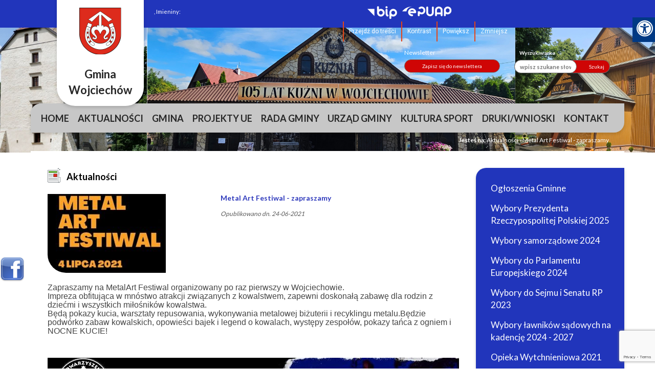

--- FILE ---
content_type: text/html; charset=utf-8
request_url: https://www.wojciechow.pl/aktualnosci/n,226110,metal-art-festiwal-zapraszamy.html
body_size: 11851
content:
<!doctype html><html lang="pl">
<head>
        <!-- Global site tag (gtag.js) - Google Analytics -->
    <script async src="https://www.googletagmanager.com/gtag/js?id=UA-29149401-63"></script>
    <script>
        window.dataLayer = window.dataLayer || [];
        function gtag(){dataLayer.push(arguments);}
        gtag('js', new Date());

        gtag('config', 'UA-29149401-63');
    </script>
    <meta charset="UTF-8">
                
    <title>Metal Art Festiwal - zapraszamy |  Gmina Wojciechów</title>

        <link rel="shortcut icon" type="image/x-icon" href="https://cdn02.sulimo.pl/media/public/wojciechow.cms2.sulimo.pl/favicon.ico?887991ee0841d0c0f7f1d55ecd5adb84" />
        <meta name="author" content="Gmina Wojciechów" />
    <meta name="description" content=" | Gmina Wojciechów"  />

    <meta name="keywords" content="wojciechów, lubelskie, Gmina Wojciechów, Urząd Miasta Wojciechów, gmina, urząd, ug wojciechów, wojciechów lubelskie," />
    <meta name=viewport content="width=device-width, initial-scale=1">

    
    <link rel="alternate" type="application/rss+xml" title="RSS" href="https://www.wojciechow.pl/rss" />
    <!--[if IE]><meta http-equiv="X-UA-Compatible" content="IE=edge,chrome=1"><![endif]-->


                <meta property="og:site_name" content="Gmina Wojciechów" />
        <meta property="og:title" content="  Metal Art Festiwal - zapraszamy |  Gmina Wojciechów " />
        <meta property="og:description" content="">

                    <meta property="og:type" content="article" />
            <meta property="og:url" content="https://www.wojciechow.pl/aktualnosci/n,226110,metal-art-festiwal-zapraszamy.html" />
                    
                    <meta property="og:image" content="https://cdn02.sulimo.pl/media/news/wojciechow.cms2.sulimo.pl/2021/2021-06/226110.jpg" />
        

                <link rel="canonical" href="https://www.wojciechow.pl/aktualnosci/n,226110,metal-art-festiwal-zapraszamy.html" />    <meta name="viewport" content="width=device-width, initial-scale=1.0">

    <link href='https://fonts.googleapis.com/css?family=Lato:400,900,700,300,100&amp;subset=latin,latin-ext' rel='stylesheet' type='text/css'>
    <link href='https://fonts.googleapis.com/css?family=Roboto:400,500,700&amp;subset=latin-ext' rel='stylesheet' type='text/css'>
    <link href='https://fonts.googleapis.com/css?family=PT+Sans:700&amp;subset=latin-ext' rel='stylesheet' type='text/css'>

    <meta property="og:image" content="https://cdn02.sulimo.pl/media/news/wojciechow.cms2.sulimo.pl/default_thumb.png" />
    <meta property="og:image:width" content="450"/>
    <meta property="og:image:height" content="300"/>

            <link rel="stylesheet" href="https://maxcdn.bootstrapcdn.com/bootstrap/3.3.5/css/bootstrap.min.css">
                                                                                    <link rel="stylesheet" href="https://cdn02.sulimo.pl/css/shared.css?887991ee0841d0c0f7f1d55ecd5adb84" />
                                                                <link rel="stylesheet" href="https://cdn02.sulimo.pl/css/wojciechow.cms2.sulimo.pl/main.css?887991ee0841d0c0f7f1d55ecd5adb84" />
                                                                <link rel="stylesheet" href="https://cdn02.sulimo.pl/css/wojciechow.cms2.sulimo.pl/menu.css?887991ee0841d0c0f7f1d55ecd5adb84" />
                                                                <link rel="stylesheet" href="https://cdn02.sulimo.pl/css/wojciechow.cms2.sulimo.pl/news.css?887991ee0841d0c0f7f1d55ecd5adb84" />
                                                                <link rel="stylesheet" href="https://cdn02.sulimo.pl/css/wojciechow.cms2.sulimo.pl/static.css?887991ee0841d0c0f7f1d55ecd5adb84" />
                                                        <link rel="stylesheet"
                  href="https://cdn02.sulimo.pl/css/wojciechow.cms2.sulimo.pl/main_responsive.css?887991ee0841d0c0f7f1d55ecd5adb84"/>
            
            
            <style>
                .site_static {
                    width: 100%;
                    background: url('https://cdn02.sulimo.pl/media/public/wojciechow.cms2.sulimo.pl/bg/Projekt_bez_nazwy_27.png') top center no-repeat;
                }
                .new2_site_static {
                    width: 100%;
                    background: #FFF url('https://cdn02.sulimo.pl/media/public/wojciechow.cms2.sulimo.pl/bg/Projekt_bez_nazwy_27.png') top center no-repeat;
                }
            </style>
        
        <meta name="google-site-verification" content="-6M_6cNKev1Rg6xF6XCUTc_s8v8UcbAA9vd2JSFW1BU" />
    <link rel="stylesheet" href="https://cdn02.sulimo.pl/css/fonts/font-awesome-4.7.0/css/font-awesome.min.css">
<link rel="stylesheet" href="https://cdn02js.sulimo.pl/js/jquery/ui/1.10.4/jquery-ui.css">
<link rel="stylesheet" href="https://cdn02js.sulimo.pl/js/leaflet/1.5.1/dist/leaflet.css"/>
<link rel="stylesheet" href="https://cdn02js.sulimo.pl/js/leaflet/esri_geocoder/2.3.2/dist/esri-leaflet-geocoder.css">
<link rel="stylesheet" href="https://cdn02js.sulimo.pl/js/jquery/lightboxes/lightbox/2.6/css/lightbox.css">

<link rel="stylesheet" href="https://cdn02.sulimo.pl/css/wojciechow.cms2.sulimo.pl/_print.css"
      media="print"/>

<link rel="stylesheet" href="/css.php"/>







    <script src='https://www.google.com/recaptcha/api.js?render=6LeobakUAAAAAKeQRzUEI3_eVUdAWJTsTMCaJOZR'></script>
<script src="https://cdn02js.sulimo.pl/js/date.js"></script>
<script src="https://cdn02js.sulimo.pl/js/jwplayer/6.5/jwplayer.js"></script>




        
        <!-- Matomo -->
        <script>
            var _paq = window._paq = window._paq || [];
            /* tracker methods like "setCustomDimension" should be called before "trackPageView" */
            // _paq.push(["setDoNotTrack", true]);
            _paq.push(['trackPageView']);
            _paq.push(['enableLinkTracking']);
            (function() {
                var u="//matomo.sulimo.pl/";
                _paq.push(['setTrackerUrl', u+'matomo.php']);
                _paq.push(['setSiteId', '133']);
                var d=document, g=d.createElement('script'), s=d.getElementsByTagName('script')[0];
                g.async=true; g.src=u+'matomo.js'; s.parentNode.insertBefore(g,s);
            })();
        </script>
        <!-- End Matomo Code -->
    

</head>
<body>


    <div id="fb-root"></div>
    <script>(function(d, s, id) {
            var js, fjs = d.getElementsByTagName(s)[0];
            if (d.getElementById(id)) return;
            js = d.createElement(s); js.id = id;
            js.src = "//connect.facebook.net/pl_PL/sdk.js#xfbml=1&version=v2.0";
            fjs.parentNode.insertBefore(js, fjs);
        }(document, 'script', 'facebook-jssdk'));
    </script>

    <div id="facebookbox">
        <div class="fb-like-box" style="background:#FFF;overflow:hidden;" data-href="https://www.facebook.com/gminawojciechow" data-colorscheme="light" data-show-faces="true" data-header="true" data-stream="false" data-show-border="true"></div>
        <div class="fblikeicon"></div>
    </div>


<div class="boxSettings">
    <div class="boxSettings__content">
        <a href="#" onclick="return false" class="boxSettings__title" id="menu_settings" tabindex="2" aria-label="Menu zaawansowane">
            <i class="fa fa-universal-access" aria-hidden="true"></i>
        </a>
        <div class="boxSettings__description">
            <ul>
                <li>
                    <a href="javascript:void(0);" onclick="switchNormalVersion()" title="Widok standardowy strony" tabindex="2">
                        <i class="fa fa-cog" aria-hidden="true"></i>Widok standardowy strony
                    </a>
                </li>
                <li>
                    <a href="javascript:void(0);" onclick="switchContrastNight()" title="Kontrast nocny" tabindex="2">
                        <i class="fa fa-adjust" aria-hidden="true"></i>Kontrast nocny
                    </a>
                </li>
                <li>
                    <a href="javascript:void(0);" onclick="switchContrastBlackWhite()" title="Kontrast czarno-biały" tabindex="2">
                        <i class="fa fa-adjust" style="color: #fff; background: #000" aria-hidden="true"></i>Kontrast czarno-biały
                    </a>
                </li>
                <li>
                    <a href="javascript:void(0);" onclick="switchContrastBlackYellow()" title="Kontrast czarno-żółty" tabindex="2">
                        <i class="fa fa-adjust" style="color: #fde910; background: #000;" aria-hidden="true"></i>Kontrast czarno-żółty
                    </a>
                </li>
                <li>
                    <a href="javascript:void(0);" onclick="switchContrastYellowBlack()" title="Kontrast żółto-czarny" tabindex="2">
                        <i class="fa fa-adjust" style="color: #000; background: #fde910" aria-hidden="true"></i>Kontrast żółto-czarny
                    </a>
                </li>
                <li>
                    <a href="javascript:void(0);" onclick="switchNormalSize()" title="Szerokość standardowa strony" tabindex="2">
                        <i class="fa fa-arrows-h" aria-hidden="true"></i>Szerokość standardowa strony
                    </a>
                </li>
                <li>
                    <a href="javascript:void(0);" onclick="switchMaxSize()" title="Szerokość maksymalna strony" tabindex="2">
                        <i class="fa fa-arrows-alt" aria-hidden="true"></i>Szerokość maksymalna strony
                    </a>
                </li>
                <li>
                    <a href="javascript:void(0);" onclick="switchTextVersion()" title="Wersja tekstowa strony" tabindex="2">
                        <i class="fa fa-text-width" aria-hidden="true"></i>Wersja tekstowa strony
                    </a>
                </li>
                <li>
                    <a href="javascript:void(0);" onclick="switchAddFont()" title="Powiększ tekst" tabindex="2">
                        <i class="fa fa-plus" aria-hidden="true"></i>Powiększ tekst
                    </a>
                </li>
                <li>
                    <a href="javascript:void(0);" onclick="switchRemoveFont()" title="Zmniejsz tekst" tabindex="2">
                        <i class="fa fa-minus" aria-hidden="true"></i>Zmniejsz tekst
                    </a>
                </li>
                <li>
                    <a href="javascript:void(0);" onclick="switchLineHeight()" title="Zmień ostępy miedzy znakami" tabindex="2">
                        <i class="fa fa-align-justify" aria-hidden="true"></i>Zmień ostępy między znakami
                    </a>
                </li>
                <li>
                    <a href="/dla-niedoslyszacych" title="Dla niedosłyszących" tabindex="2">
                        <i class="fa fa-deaf" aria-hidden="true"></i>Dla niedosłyszących
                    </a>
                </li>
                <li>
                    <a href="javascript:void(0);" onclick="switchNormalVersion()" title="Zresetuj wygląd" tabindex="2">
                        <i class="fa fa-repeat" aria-hidden="true"></i>Zresetuj wygląd
                    </a>
                </li>
            </ul>
        </div>
    </div>
</div>
<div class="site_static new2_site_static">
<div class="head_offset"></div>
   <div class="head_wrapper">
        
    <div class="site_head-blue">
        <div class="site_head_nomenu">
            <div class="site-logo">
                <a href="/" class="site_header_logo" title="Gmina Wojciechów" ></a>
                <span>Gmina Wojciechów</span>
            </div>
            <div class="header_content">
                <a href="javascript:void(0)" class="open_tryb" aria-label="Menu">
                    <p class="trybik">
                        <strong class="fa fa-cog"></strong>
                    </p>
                </a>
                <p id="tekst3">
                    USTAWIENIA
                </p>
                <div class="trybclass" id="trybclass_content">
                    <div class="calendar1">
                       <script>document.write(getDateStr());</script>,
                            Imieniny:
                            <script>
                                WypiszImieniny("", ".", null, ", ", 1);
                            </script>
                    </div>
                    <div class="site_header_controls" >
                        <div class="site_header_controls-logo">
                        <a target="_blank" href="https://ugwojciechow.bip.lubelskie.pl/index.php?id=6" title="Link otwierany w nowym oknie" class="site_header_controls-logo-bip" ></a>
                        <a target="_blank" href="https://epuap.gov.pl/" title="Link otwierany w nowym oknie" class="site_header_controls-logo-epuap" ></a>
                        </div>
                        <ul>
                            <li><a href="#tresc_glowna">Przejdź do treści</a></li>
                            <li> <a href="javascript:void(0);" onclick="switchContrastVersion()" class="header__button header__button--black">Kontrast</a></li>
                            <li> <a href="javascript:void(0);" id="plus" class="header__button">Powiększ</a></li>
                            <li> <a href="javascript:void(0);" id="minus" class="header__button">Zmniejsz</a></li>
                                                                                                                                                                                                                                                                    </ul>
                    </div>
                    <div class="new_header_inputs header_inputs" id="config_plus_content">
                                                                                                                                                                                                                                                                                                                                                                                                            <div class="new_header_newsletter">
                                <span>Newsletter</span>
                                <a href="https://www.wojciechow.pl/newsletter.html" class="newsletter_button">Zapisz się do newslettera</a>
                        </div>
                        <div class="new_header_search">
                            <form action="https://www.wojciechow.pl/wyszukane" method="get" id="new_hsf_form">
                                <label for="q">Wyszukiwarka</label><br/>
                                <input  type="text" name="q" id="q" value="" onclick="this.value=''" placeholder="wpisz szukane słowo"/>
                                <a href="javascript:void(0);" onclick="$('#new_hsf_form').submit();">Szukaj</a>
                            </form>
                        </div>
                    </div>
                </div>
            </div>
        </div>
    </div>

<div class="site_header" >

    <div style="clear:both"></div>



<div class="template_menu" >
    <div class="menu_mainmenu">
     <a href="javascript:void(0)" class="open_menu">
         <strong class="glyphicon glyphicon-menu-hamburger"></strong>
    </a>
        <p id="tekst">
            MENU GŁÓWNE
        </p>
        
<nav id="nav">
  <ul class="menu_ul hbm_ul"><li class=" n first "  ><a class="_12183" href="/" title="Przejdź do podstrony Home">Home</a></li><li class=" n  active "  ><a class="_12419" href="/aktualnosci/" title="Przejdź do podstrony Aktualności">Aktualności</a></li><li class=" n "  ><a class="_12329" href="https://www.wojciechow.pl/gmina/polozenie.html" title="Link otwiera się w nowym oknie i kieruje do Gmina" target="_blank">Gmina</a></li><li class=" n "  ><a class="_12368" href="/projekty-unijne/" title="Przejdź do podstrony Projekty UE">Projekty UE</a></li><li class=" n "  ><a class="_12342" href="/rada-gminy/" title="Przejdź do podstrony Rada Gminy">Rada Gminy</a></li><li class=" n "  ><a class="_12357" href="/urzad-gminy/" title="Przejdź do podstrony Urząd Gminy">Urząd Gminy</a></li><li class=" n "  ><a class="_12373" href="/kultura-i-sport/" title="Przejdź do podstrony Kultura Sport">Kultura Sport</a></li><li class=" n "  ><a class="_41962" href="/druki-wnioski.html" title="Przejdź do podstrony Druki/Wnioski">Druki/Wnioski</a></li><li class=" n last "  ><a class="_12334" href="/kontakt.html" title="Przejdź do podstrony Kontakt">Kontakt</a></li></ul>
</nav>
  
</div>


</div>
<div class="bc_container">
    <span>Jesteś na: </span>
                        <a href="/aktualnosci/" title="Aktualności">Aktualności</a> <span>&rsaquo;</span>
                                                <span style="font-weight:normal" title="Metal Art Festiwal - zapraszamy">Metal Art Festiwal - zapraszamy</span>
                        </div>
<div style="clear: both;"></div>
</div>

<div style="clear: both;"></div>




   </div>
    <div class="site_wrapper">
       
       
                                                                                                                                                                
        <div style="clear: both;"></div>
        
        <div class="template_maincontent row">
            <div class="template_left">
                        <h2 class="new_sitetop_h2title">
        <span>Aktualności</span>
    </h2>
<div class="news">
            <span class="news_lead_img -fl">
            <img src="https://cdn02.sulimo.pl/media/news/wojciechow.cms2.sulimo.pl/2021/2021-06/226110.jpg" alt="metal art 4 lipca 2021"/>
        </span>
        <div class="news_caption">
            <h2 class="news_title">Metal Art Festiwal - zapraszamy</h2>
                            <span class="news_date"> Opublikowano dn. 24-06-2021</span>
                                        <h3 class="news_lead"></h3>
        </div>
        <div style="clear:both"></div>
            <div class="news_content"> <h5 style="font-family: Calibri;" align="left"><span style="font-family: Arial;"><span style="color: #444444;"><span style="font-size: medium;"><span style="font-weight: normal;">Zapraszamy na&nbsp;</span><span style="font-weight: normal;">MetalArt Festiwal organizowany po raz pierwszy&nbsp;</span><span style="font-weight: normal;">w</span><span style="font-weight: normal;">&nbsp;Wojciechowie.</span></span></span><span style="color: #444444;"><br style="box-sizing: border-box;" /><span style="font-size: medium;"><span style="font-weight: normal;">Impreza obfitująca w mn&oacute;stwo atrakcji związanych z kowalstwem, zapewni doskonałą zabawę dla rodzin z dziećmi i wszystkich miłośnik&oacute;w kowalstwa.</span><br style="box-sizing: border-box;" /><span style="font-weight: normal;">Będą pokazy kucia, warsztaty repusowania, wykonywania metalowej biżuterii i recyklingu metalu.</span><span style="font-weight: normal;">Będzie podw&oacute;rko zabaw kowalskich, opowieści bajek i legend o kowalach, występy zespoł&oacute;w, pokazy tańca z ogniem i NOCNE KUCIE!</span></span></span></span></h5>
<p>&nbsp;</p>
<p><img src="https://cdn05.sulimo.pl/media/userfiles/wojciechow.cms2.sulimo.pl/Aktualnosci/Rok_2019/Kuba/a93a879b76ab64e8a8f30b4d29866676.jpg" alt="metal art festiwal" width="804" height="1137" /></p></div>
        <div style="clear: both;"></div>
        <div class="news_viewconut">
        <br/><span>Autor: </span> Gmina Wojciechów        <br/>
    </div>
    <div class="clear"></div>
    <a class="pagination_left back_button_red" href="javascript:history.back();" title="Powrót do działu tematycznego">Powrót</a>
    <div style="clear: both;height: 40px;"></div>
    <div class="facebook_cl">
        <fb:like show_faces="false" width="720"></fb:like>
        <div style="clear: both;height: 10px;"></div>
        <div class="fb-comments" data-href="https://www.wojciechow.pl/aktualnosci/n,226110,metal-art-festiwal-zapraszamy.html" data-width="720px"
             data-num-posts="3"></div>
    </div>
    <div style="clear:both;height: 40px;"></div>
</div>
                <div style="clear: both;"></div>
            </div>   
            <div class="template_right">
                
                <div class="sub_menu_c">
    <a href="javascript:void(0)" class="open_menu2">
         <strong class="glyphicon glyphicon-menu-hamburger"></strong>
    </a>
        <p id="tekst2">
            MENU BOCZNE
        </p>
        <nav id="nav_site">
    <ul class="sub_menu" id="sub_menu">
        
<li class='n l0 first  '><a  class=" _12336" href="/aktualnosci/ogloszenia-gminne/"    >Ogłoszenia Gminne</a></li>
<li class='n l0  '><a  class=" _42067" href="/aktualnosci/wybory-prezydenta-rzeczypospolitej-polskiej-2025.html"    >Wybory Prezydenta Rzeczypospolitej Polskiej 2025</a></li>
<li class='n l0  '><a  class=" _40427" href="/aktualnosci/wybory-samorzadowe-2024.html"    >Wybory samorządowe 2024</a></li>
<li class='n l0  '><a  class=" _40587" href="https://ugwojciechow.bip.lubelskie.pl/index.php?id=228"  title="Link otwiera nowe okno" target="_blank" >Wybory do Parlamentu Europejskiego 2024</a></li>
<li class='n l0  '><a  class=" _37409" href="/aktualnosci/wybory-do-sejmu-i-senatu-rp-2023.html"    >Wybory do Sejmu i Senatu RP 2023</a></li>
<li class='n l0  '><a  class=" _34062" href="/aktualnosci/wybory-lawnikow-sadowych-na-kadencje-2024-2027.html"    >Wybory ławników sądowych na kadencję 2024 - 2027</a></li>
<li class='n l0  '><a  class=" _32491" href="/aktualnosci/opieka-wytchnieniowa-2021.html"    >Opieka Wytchnieniowa 2021</a></li>
<li class='n l0  '><a  class=" _12338" href="/aktualnosci/zaproszenia-na-sesje.html"    >Zaproszenia na sesje</a></li>
<li class='n l0  '><a  class=" _12376" href="/aktualnosci/ostrzezenia-pogodowe/"    >Ostrzeżenia pogodowe</a></li>
<li class='n l0  '><a  class=" _12339" href="/aktualnosci/odnawialne-zrodla-energii/"    >Odnawialne źródła energii</a></li>
<li class='n l0  '><a  class=" _16175" href="/aktualnosci/z-komputerem-na-tak/"    >Z Komputerem Na Tak</a></li>
<li class='n l0  '><a  class=" _22818" href="/aktualnosci/wybory-prezydenta-rzeczypospolitej-polskiej-2020.html"    >Wybory Prezydenta Rzeczypospolitej Polskiej 2020</a></li>
<li class='n l0  '><a  class=" _15589" href="/aktualnosci/wybory-parlamentarne-2019/"    >Wybory Parlamentarne 2019</a></li>
<li class='n l0  '><a  class=" _12387" href="/aktualnosci/wybory-samorzadowe.html"    >Wybory samorządowe</a></li>
<li class='n l0  '><a  class=" _22858" href="/aktualnosci/wybory-uzupelniajace-do-rady-gminy-2020/"    >Wybory uzupełniające do Rady Gminy 2020</a></li>
<li class='n l0  '><a  class=" _12436" href="/aktualnosci/wybory-uzupelniajace-do-rady-gminy-2019/"    >Wybory uzupełniające do Rady Gminy 2019</a></li>
<li class='n l0  '><a  class=" _12382" href="/aktualnosci/kalendarz-wydarzen/"    >Kalendarz wydarzeń</a></li>
<li class='n l0  '><a  class=" _13654" href="https://ugwojciechow.bip.lubelskie.pl/index.php?id=165"  title="Link otwiera nowe okno" target="_blank" >Czyste Powietrze</a></li>
<li class='n l0  '><a  class=" _16279" href="/aktualnosci/europejski-tydzien-zrownowazonego-transportu-etzt/"    >Europejski Tydzień Zrównoważonego Transportu - ETZT</a></li>
<li class='n l0  '><a  class=" _15549" href="/aktualnosci/rozstrzygniecie-konkursu-plastycznego.html"    >Rozstrzygnięcie Konkursu plastycznego</a></li>
<li class='n l0  '><a  class=" _15476" href="https://ugwojciechow.bip.lubelskie.pl/index.php?id=172"  title="Link otwiera nowe okno" target="_blank" >Wybory Parlamentarne 2019-BIP</a></li>
<li class='n l0 last  '><a  class=" _32489" href="/aktualnosci/rzadowy-fundusz-rozwoju-drog/"    >Rządowy Fundusz Rozwoju Dróg</a></li>
    </ul>
    </nav>
</div>
<div style="clear: both; height: 15px;"></div>

<div class="new_static_blue">    


        <a title="Kalendarz wydarze&#324;" href="/kalendarz-wydarzen/"><img src="//cdn05.sulimo.pl/media/userfiles/wojciechow.cms2.sulimo.pl/boxy_withname/fe3ecba4ff43c24b4f7fb316c3058b9a.png" alt="" style="width: 278px; height: 92px;"></a>

        <div class="new_static_blue_name_el">
            <img src="https://cdn02.sulimo.pl/media/public/wojciechow.cms2.sulimo.pl/static_box.png" alt="Box side" />
        </div>
        <div class="new_static_blue_name">
            <strong>Kalendarz wydarzeń</strong>
        </div>


</div><div class="new_static_blue">    


        <a title="M&#322;odociany pracownik" href="/mlodociany-pracownik.html"><img src="//cdn05.sulimo.pl/media/userfiles/wojciechow.cms2.sulimo.pl/boxy_withname/0f3fb454bc82b8f160840cfcd7948260.png" alt="" style="width: 278px; height: 92px;"></a>

        <div class="new_static_blue_name_el">
            <img src="https://cdn02.sulimo.pl/media/public/wojciechow.cms2.sulimo.pl/static_box.png" alt="Box side" />
        </div>
        <div class="new_static_blue_name">
            <strong>Pracownik Młodociany</strong>
        </div>


</div><div class="new_static_blue">    


        <a title="Przetargi i og&#322;oszenia" href="/przetargi-i-ogloszenia.html"><img src="//cdn05.sulimo.pl/media/userfiles/wojciechow.cms2.sulimo.pl/boxy_withname/3d2437d025bfcc4110c2ade3316d557b.png" alt="" style="width: 278px; height: 88px;"></a>

        <div class="new_static_blue_name_el">
            <img src="https://cdn02.sulimo.pl/media/public/wojciechow.cms2.sulimo.pl/static_box.png" alt="Box side" />
        </div>
        <div class="new_static_blue_name">
            <strong>Przetargi i ogłoszenia</strong>
        </div>


</div><div class="new_static_blue">    


        <a title="Internet szerokopasmowy" href="/internet-szerokopasmowy.html"><img src="//cdn05.sulimo.pl/media/userfiles/wojciechow.cms2.sulimo.pl/boxy_withname/4d4244456cf9889a331c6bd44267b2a7.png" alt="" style="width: 278px; height: 92px;"></a>

        <div class="new_static_blue_name_el">
            <img src="https://cdn02.sulimo.pl/media/public/wojciechow.cms2.sulimo.pl/static_box.png" alt="Box side" />
        </div>
        <div class="new_static_blue_name">
            <strong>Internet szerokopasmowy</strong>
        </div>


</div><div class="new_static_blue">    


        <a title="Ochrona Danych Osobowych" href="/ochrona-danych-osobowych.html"><img src="//cdn05.sulimo.pl/media/userfiles/wojciechow.cms2.sulimo.pl/boxy_withname/b422e112b71f943f1c7cd94ff48d23c2.png" alt="" style="width: 278px; height: 92px;"></a>

        <div class="new_static_blue_name_el">
            <img src="https://cdn02.sulimo.pl/media/public/wojciechow.cms2.sulimo.pl/static_box.png" alt="Box side" />
        </div>
        <div class="new_static_blue_name">
            <strong>Ochrona danych osobowych</strong>
        </div>


</div><div class="new_static_blue">    


        <a title="Katalog Firm" href="/katalog-firm.html"><img src="//cdn05.sulimo.pl/media/userfiles/wojciechow.cms2.sulimo.pl/boxy_withname/a052c65f759e11fb89767fc28ad4c5ec.png" alt="" style="width: 277px; height: 92px;"></a>

        <div class="new_static_blue_name_el">
            <img src="https://cdn02.sulimo.pl/media/public/wojciechow.cms2.sulimo.pl/static_box.png" alt="Box side" />
        </div>
        <div class="new_static_blue_name">
            <strong>Katalog firm</strong>
        </div>


</div><div class="new_static_blue">    


        <a title="Projekty Unijne" href="/projekty-unijne.html%09"><img src="//cdn05.sulimo.pl/media/userfiles/wojciechow.cms2.sulimo.pl/boxy_withname/b44eaa9549a9e177f8b4e784f614690a.png" alt="" style="width: 278px; height: 92px;"></a>

        <div class="new_static_blue_name_el">
            <img src="https://cdn02.sulimo.pl/media/public/wojciechow.cms2.sulimo.pl/static_box.png" alt="Box side" />
        </div>
        <div class="new_static_blue_name">
            <strong>Projekty unijne</strong>
        </div>


</div><div class="new_static_blue">    


        <a title="Ostrze&#380;enia pogodowe" href="/ostrzezenia-pogodowe/"><img src="//cdn05.sulimo.pl/media/userfiles/wojciechow.cms2.sulimo.pl/boxy_withname/5236cd69733ebfa20f11578cdd87abbb.png" alt="" style="width: 278px; height: 92px;"></a>

        <div class="new_static_blue_name_el">
            <img src="https://cdn02.sulimo.pl/media/public/wojciechow.cms2.sulimo.pl/static_box.png" alt="Box side" />
        </div>
        <div class="new_static_blue_name">
            <strong>Ostrzeżenia</strong>
        </div>


</div><div class="new_static_blue">    


        <a title="Link otwiera si&#281; w nowym oknie" href="http://gokwojciechow.pl/" target="_blank"><img src="//cdn05.sulimo.pl/media/userfiles/wojciechow.cms2.sulimo.pl/boxy_noname/341a8b4e7d904ec9b6ebe131445ea88b.png" alt="Gminny O&#347;rodek Kultury" title="Gminny O&#347;rodek Kultury" style=" width:278px;  height:92px; "></a>

        <div class="new_static_blue_name_el">
            <img src="https://cdn02.sulimo.pl/media/public/wojciechow.cms2.sulimo.pl/static_box.png" alt="Box side" />
        </div>
        <div class="new_static_blue_name">
            <strong>Gminny Ośrodek Kultury </strong>
        </div>


</div><div class="new_static_blue">    


        <a title="Link otwiera si&#281; w nowym oknie" href="http://www.powiat.lublin.pl/" target="_blank"><img src="//cdn05.sulimo.pl/media/userfiles/wojciechow.cms2.sulimo.pl/boxy_noname/e25f73a16e4cf54f4dcd2b7e055aa9d3.png" alt="Powiat Lubelski" title="Powiat Lubelski" style=" width:278px;  height:92px; "></a>

        <div class="new_static_blue_name_el">
            <img src="https://cdn02.sulimo.pl/media/public/wojciechow.cms2.sulimo.pl/static_box.png" alt="Box side" />
        </div>
        <div class="new_static_blue_name">
            <strong>Powiat Lubelski</strong>
        </div>


</div>
                <div style="clear: both;"></div>
            </div>    
            <div style="clear: both;"></div>
        </div>
    </div>     
    <div class="new_template_footer">
   <div class="template_footer_content">

        <div class="footer_column">
   
    <h4 class="footer_title">RADA GMINY</h4>
    <hr>
    <ul class="footer_content">
         <li class='n l0 first '><a class=" _12344" href="/rada-gminy/sesje/" >Zaproszenia na sesje</a></li> <li class='n l0 '><a class=" _13537" href="/rada-gminy/harmonogram-sesji.html" >Harmonogram sesji</a></li> <li class='n l0 '><a class=" _12345" href="http://wojciechow.esesja.pl/grupa/12787/rada-gminy-wojciech%C3%B3w.htm" title="Link otwiera nowe okno" target="_blank" >E-sesja</a></li> <li class='n l0 '><a class=" _12346" href="/rada-gminy/nagrania-sesji-rg.html" >Nagrania sesji RG</a></li> <li class='n l0 '><a class=" _12351" href="http://wojciechow.esesja.pl/rejestr_uchwal" title="Link otwiera nowe okno" target="_blank" >Uchwały Rady Gminy</a></li> <li class='n l0 '><a class=" _12343" href="/rada-gminy/komisje.html" >Komisje</a></li> <li class='n l0 '><a class=" _14989" href="/rada-gminy/protokoly-z-sesji-rg.html" >Protokoły z sesji RG</a></li> <li class='n l0 last '><a class=" _16222" href="/rada-gminy/interpelacje-i-zapytania-radnych.html" >Interpelacje i zapytania radnych</a></li>
    </ul>
</div><div class="footer_column">
   
    <h4 class="footer_title">TURYSTYKA</h4>
    <hr>
    <ul class="footer_content">
         <li class='n l0 first '><a class=" _12373" href="/kultura-i-sport/" >Kultura Sport</a> <ul style=''> <li class='n l1 first '><a class=" _12374" href="/kultura-i-sport/gminny-osrodek-kultury.html" >Gminny Ośrodek Kultury</a></li> <li class='n l1 '><a class=" _13564" href="/kultura-i-sport/gazeta-wojciechowska.html" >Gazeta Wojciechowska</a></li> <li class='n l1 last '><a class=" _12429" href="/kultura-i-sport/kola-gospodyn-wiejskich.html" >Koła Gospodyń Wiejskich</a></li> </ul> </li> <li class='n l0 '><a class=" _12370" href="/ciekawe-miejsca/" >Ciekawe miejsca</a></li>
    </ul>
</div><div class="footer_column">
   
    <h4 class="footer_title">AKTUALNOŚCI</h4>
    <hr>
    <ul class="footer_content">
         <li class='n l0 first '><a class=" _12336" href="/aktualnosci/ogloszenia-gminne/" >Ogłoszenia Gminne</a></li> <li class='n l0 '><a class=" _37409" href="/aktualnosci/wybory-do-sejmu-i-senatu-rp-2023.html" >Wybory do Sejmu i Senatu RP 2023</a></li> <li class='n l0 '><a class=" _40427" href="/aktualnosci/wybory-samorzadowe-2024.html" >Wybory samorządowe 2024</a></li> <li class='n l0 '><a class=" _12338" href="/aktualnosci/zaproszenia-na-sesje.html" >Zaproszenia na sesje</a></li> <li class='n l0 '><a class=" _12376" href="/aktualnosci/ostrzezenia-pogodowe/" >Ostrzeżenia pogodowe</a></li> <li class='n l0 '><a class=" _12339" href="/aktualnosci/odnawialne-zrodla-energii/" >Odnawialne źródła energii</a></li> <li class='n l0 '><a class=" _16175" href="/aktualnosci/z-komputerem-na-tak/" >Z Komputerem Na Tak</a></li> <li class='n l0 '><a class=" _22818" href="/aktualnosci/wybory-prezydenta-rzeczypospolitej-polskiej-2020.html" >Wybory Prezydenta Rzeczypospolitej Polskiej 2020</a></li> <li class='n l0 '><a class=" _12387" href="/aktualnosci/wybory-samorzadowe.html" >Wybory samorządowe</a></li> <li class='n l0 '><a class=" _32489" href="/aktualnosci/rzadowy-fundusz-rozwoju-drog/" >Rządowy Fundusz Rozwoju Dróg</a></li> <li class='n l0 last '><a class=" _22821" href="/aktualnosci/deklaracja-dostepnosci.html" >Deklaracja dostępności</a></li>
    </ul>
</div><div class="static_standard_noname">
   <p>&nbsp;</p>
<p><a title="Po&#322;o&#380;enie" href="/polozenie.html"><img src="//cdn05.sulimo.pl/media/userfiles/wojciechow.cms2.sulimo.pl/boxy_noname/78fce16c372202b33346a5c1c1709e27.png" alt="" style="width: 206px; height: 180px;"></a></p>

</div>
        <div style="clear: both;"></div>

    <div style="clear: both;"></div>


<div style="clear:both;"></div>
</div>
</div>
<div class="footer_copy">
        <div class="copyrights">

            <a href="https://www.wojciechow.pl/mapa-strony" class="header__button" title="Mapa strony">
                Mapa strony
            </a>

         Copyright © 2019 <strong>Gmina Wojciechów. </strong> Wszelkie prawa zastrzeżone.
        </div>
        <div class="auth">
            <span>Projekt i realizacja:</span><a class="auth_grey" href="https://www.sulimo.pl" title="Sulimo Software"></a>
            <a href="https://www.sulimo.pl" class="auth_color" title="Sulimo Software - projektujemy strony internetowe w oparciu o autorski system CMS"></a>
        </div>
    </div>
<div style="clear:both;"></div>
</div><script src="https://cdn02js.sulimo.pl/js/frameworks/jquery/1.10.1/jquery-1.10.1.min.js"></script>
<script src="https://maxcdn.bootstrapcdn.com/bootstrap/3.3.5/js/bootstrap.min.js"></script>
<script src="https://cdn02js.sulimo.pl/js/jquery/jquery-cookie/1.4.0/jquery.cookie.js"></script>
<script src="https://cdn02js.sulimo.pl/js/pdfmake/pdfmake.min.js"></script>
<script src="https://cdn02js.sulimo.pl/js/pdfmake/vfs_fonts.js"></script>
<script src="https://cdn02js.sulimo.pl/js/jquery/validation/1.11.1/dist/jquery.validate.min.js"></script>
<script src='https://cdn02js.sulimo.pl/js/jquery/lightboxes/lightbox/2.6/js/lightbox-2.6.min.js'></script>
<script src="https://cdn02js.sulimo.pl/js/jquery/ui/1.12.1/jquery-ui.js"></script>
<script src="https://cdn02js.sulimo.pl/js/leaflet/1.5.1/dist/leaflet.js"></script>
<script src="https://cdn02js.sulimo.pl/js/leaflet/esri/2.3.3/dist/esri-leaflet.js"></script>
<script src="https://cdn02js.sulimo.pl/js/leaflet/esri_geocoder/2.3.2/dist/esri-leaflet-geocoder.js"></script>


    <script src="https://cdn02js.sulimo.pl/js/main3.js?887991ee0841d0c0f7f1d55ecd5adb84"></script>

    <script>

        function genPDF() {
            var docStyles = {
                pageTitle: {
                    fontSize: 10,
                    alignment: 'center'
                },
                newsTitle: {
                    fontSize: 14,
                    bold: true
                },
                newsLead: {
                    fontSize: 12,
                    bold: true
                },
                newsDate: {
                    fontSize: 11
                },
                newsContent: {
                    fontSize: 12
                },
                bottomUrl: {
                    fontSize: 9,
                    alignment: 'center'
                }
            };

            var docContentArray = [];

            //tresc newsa
            if ($('.template_right .news').length) {
                $('.template_right .news .news_caption').each(function (index) {
                    docContentArray.push({
                        text: $(this).children(".news_title").text(),
                        style: 'newsTitle',
                        margin: [0, 5]
                    });
                    docContentArray.push({
                        text: $(this).children(".news_date").text(),
                        style: 'newsDate',
                        margin: [0, 5]
                    });
                    docContentArray.push({
                        text: $(this).children(".news_lead").text(),
                        style: 'newsLead',
                        margin: [0, 2]
                    });
                    docContentArray.push({
                        text: $(this).children(".news_content").text(),
                        style: 'newsContent',
                        margin: [0, 2]
                    });
                });
                $('.template_right .news').each(function (index) {
                    docContentArray.push({
                        text: $(this).children(".news_content").text(),
                        style: 'newsContent',
                        margin: [0, 2]
                    });
                });
            }
            //lista newsow
            if ($('.template_right .news_grouplist').length) {
                $('.template_right .news_grouplist .news_grouplist_item .news_grouplist_item_caption').each(function (index) {
                    docContentArray.push({
                        text: $(this).children(".news_grouplist_item_title").text(),
                        style: 'newsTitle',
                        margin: [0, 5]
                    });
                    docContentArray.push({
                        text: $(this).children(".news_grouplist_item_date").text(),
                        style: 'newsDate',
                        margin: [0, 5]
                    });
                    docContentArray.push({
                        text: $(this).children(".news_grouplist_item_lead").text(),
                        style: 'newsLead',
                        margin: [0, 2]
                    });
                });
            }
            //tresci stale
            if ($('.template_right .static_standard').length) {
                $('.template_right .static_standard').each(function (index) {
                    docContentArray.push({
                        text: $(this).children(".static_standard_content").text(),
                        style: 'newsContent'
                    });
                });
            }

            docContentArray.push({text: window.location.href, style: 'bottomUrl', margin: [0, 5]});

            var docDefinition = {
                header: {text: $('head title').text(), style: 'pageTitle', margin: [0, 7]},
                content: docContentArray,
                styles: docStyles
            };

            var filename = ($('head title').text().replace(/[^a-z0-9]/gi, '_').toLowerCase()) + '.pdf';
            pdfMake.createPdf(docDefinition).download(filename);
        }

    </script>
    <script>


        $(document).ready(function () {
            cookie_alert('open');

            $("#facebookbox .fblikeicon").click(function () {
                if ($("#facebookbox").hasClass("showed")) {
                    $("#facebookbox").removeClass("showed").animate({left: '-300px'}, 500);
                } else {
                    $("#facebookbox").addClass("showed").animate({left: '0px'}, 500);
                }
            });

        });
    </script>


                                    
<script>
        $('.open_menu, .hide').on("click",function(){
            $('#tekst').toggleClass('tekst_show');
            $('#nav').toggleClass('show');
             var menu_height = $(".template_menu").height();
            $('#tekst2').removeClass('tekst_show2');
            $('#nav_site').removeClass('show2');
            $('.sub_menu_c').removeClass('sub_menu_toggle');
            $('.sub_menu_c').css('top',menu_height);

            $('#tekst3').removeClass('tekst_show4');
            $('.header_content').removeClass('tryb2');
            $('.site_header_controls').removeClass('tekst_show3');
            $('.header_inputs').removeClass("show3");
            $('.open_menu2 button').removeClass('is-active');
            $('.template_menu').toggleClass('hamb_width');
            $('.sub_menu_c').removeClass('hamb_width');
        });
    
</script>




                                            

<script type="text/javascript">
    $(document).ready(function(){
        $('.open_menu2, .hide').click(function(){
            $('#tekst2').toggleClass('tekst_show2');
            $('#nav_site').toggleClass('show2');
            $('.sub_menu').toggleClass('sub_menu_toggle');
            $('#nav').removeClass('show');
            var menu_height = $(".template_menu").height();
            $('.sub_menu_c, .sub_menu_toggle').css('top',menu_height);
            $('.sub_menu_c').toggleClass('hamb_width');
            $('#tekst').removeClass('tekst_show');

            $('#tekst3').removeClass('tekst_show4');
            $('.header_content').removeClass('tryb2');
            $('.site_header_controls').removeClass('tekst_show3');
            $('.header_inputs').removeClass("show3");
            $('.open_menu2 button').removeClass('is-active');
            $('.template_menu').removeClass('hamb_width');
        });
    });
</script>



                                                
        <script>
            $(document).ready(function(){
                $('#nletter_save').click(function(){
                    if ($("#nletter_check").prop("checked") == false){
                        alert("Najpierw musisz zaakceptować regulamin.");
                    }
                    else{
                        $('#new_nletter_form').submit();
                    }
                });
            });
        </script>
    

                                                <script>
        $(document).ready(function(){
            var num_click = 0;
            $("#plus").click(function(){
                if (num_click<3){
                    changeFontSize(1);
                    num_click+=1;
                }
            });
            $("#minus").click(function(){
                if (num_click>0) {
                    changeFontSize(-1);
                    num_click-=1;
                }
            });
            var $affectedElements = $("*");


            $affectedElements.each( function(){
                var $this = $(this);
                $this.css("font-size", $this.css("font-size" ));

            });
            function changeFontSize(direction){
                $affectedElements.each( function(){
                    var $this = $(this);
                    $this.css( "font-size" , parseInt($this.css("font-size"))+direction );


                });
            }
        });



    </script>

                                            
    <script >

        $('.open_tryb, .hide').on("click",function(){
            $('.header_content').toggleClass('tryb2');
            $('#tekst3').toggleClass('tekst_show4');
            $('.site_header_controls').toggleClass('tekst_show3');
            $('.header_inputs').toggleClass("show3");

            var menu_height = $(".header_content").height();
            $('#tekst2').removeClass('tekst_show2');
            $('#tekst').removeClass('tekst_show');
            $('#nav').removeClass('show');
            $('#nav_site').removeClass('show2');
            $('.template_menu').removeClass('hamb_width');
            $('.sub_menu_c').removeClass('hamb_width');
            $('.sub_menu_c').removeClass('sub_menu_toggle');
            //$('.sub_menu_c').css('top',menu_height);
            $('.open_menu2 button').removeClass('is-active');
            $('.open_menu button').removeClass('is-active');
        });

        //<!--ANIMACJA MENU - HAMBURGER-->
        (function() {
            "use strict";
            var toggles = document.querySelectorAll(".c-hamburger");

            for (var i = toggles.length - 1; i >= 0; i--) {
                var toggle = toggles[i];
                toggleHandler(toggle);
            }
            function toggleHandler(toggle) {
                toggle.addEventListener("click", function(e) {
                    e.preventDefault();
                    (this.classList.contains("is-active") === true) ? this.classList.remove("is-active") : this.classList.add("is-active");
                });
            }

        })();
    </script>


                


<script>
    $(window).resize(function(){
    if($(window).width()<768)
        $(".menu_ul").removeClass('menu_fixed');
    else
        $(".menu_ul").addClass('menu_fixed');
    });

    $(document).ready(function(){
        if($(window).width()<768){
            $(".menu_ul").removeClass('menu_fixed');
            $(".menu_ul").removeClass('menu_fixed_top');
        }
        else
            $(".menu_ul").addClass('menu_fixed');
            //$(".menu_ul").addClass('menu_fixed_top');
    });
</script>

<script>

    $('.boxSettings__description a').keyup(function(event) {
        if ($(this).is(':focus') && event.keyCode === 13) {
            event.preventDefault();
            $(this).click();
        }
    })

    var allElements = $("body *");

    // Rozmiary strony

    function switchMaxSize() {
        $.cookie("size_max_version", 'true', {domain: location.host, path: '/'});
        location.reload();
    }

    function switchNormalSize() {
        $.removeCookie("size_max_version", {domain: location.host, path: '/'});
        location.reload();
    }

    // Rozmiary czcionki

    
                    var num_click = 0;
            

    
        function switchAddFont() {
            if (num_click < 2) {
                changeFontSize(1);
                num_click += 1;
            }
            $.cookie("size_fonts", num_click, {domain: location.host, path: '/'});
        }

        function switchRemoveFont() {
            if (num_click > -3) {
                changeFontSize(-1);
                num_click -= 1;
            }
            $.cookie("size_fonts", num_click, {domain: location.host, path: '/'});
        }

        function changeFontSize(direction) {
            allElements.each(function () {
                var $this = $(this);
                $this.css("font-size", parseInt($this.css("font-size")) + direction);
            });
        }

        
                

    
    // Odstępy między znakami

    function switchLineHeight() {
        $.cookie("line_height", 'true', {domain: location.host, path: '/'});
        location.reload();
    }

    // Wersja tekstowa strony

    function switchTextVersion() {
        removeImg();
        $.cookie("text_version", 'true', {domain: location.host, path: '/'});
        location.reload();
    }

    function removeImg() {

        let allImg = document.querySelectorAll('img');
        allImg.forEach(el => {
            if (el.classList.value !== 'text_version_ok') {
                el.remove();
            }
        });

        allElements.each(function () {
            var $this = $(this);
            $this.css("backgound-color", "#fff");
        });
    }

    
        

    // Kontrasty

    function switchContrastNight() {
        $.removeCookie("contrast_version_black_white", {domain: location.host, path: '/'});
        $.removeCookie("contrast_version_black_yellow", {domain: location.host, path: '/'});
        $.removeCookie("contrast_version_yellow_black", {domain: location.host, path: '/'});
        $.cookie("contrast_version_night", 'true', {domain: location.host, path: '/'});
        location.reload();
    }

    function switchContrastBlackWhite() {
        $.removeCookie("contrast_version_night", {domain: location.host, path: '/'});
        $.removeCookie("contrast_version_black_yellow", {domain: location.host, path: '/'});
        $.removeCookie("contrast_version_yellow_black", {domain: location.host, path: '/'});
        $.cookie("contrast_version_black_white", 'true', {domain: location.host, path: '/'});
        location.reload();
    }

    function switchContrastBlackYellow() {
        $.removeCookie("contrast_version_night", {domain: location.host, path: '/'});
        $.removeCookie("contrast_version_black_white", {domain: location.host, path: '/'});
        $.removeCookie("contrast_version_yellow_black", {domain: location.host, path: '/'});
        $.cookie("contrast_version_black_yellow", 'true', {domain: location.host, path: '/'});
        location.reload();
    }

    function switchContrastYellowBlack() {
        $.removeCookie("contrast_version_night", {domain: location.host, path: '/'});
        $.removeCookie("contrast_version_black_white", {domain: location.host, path: '/'});
        $.removeCookie("contrast_version_black_yellow", {domain: location.host, path: '/'});
        $.cookie("contrast_version_yellow_black", 'true', {domain: location.host, path: '/'});
        location.reload();
    }

    // Reset ustawień

    function switchNormalVersion() {
        $.removeCookie("size_max_version", {domain: location.host, path: '/'});
        $.removeCookie("contrast_version", {domain: location.host, path: '/'});
        $.removeCookie("size_fonts", {domain: location.host, path: '/'});
        $.removeCookie("line_height", {domain: location.host, path: '/'});
        $.removeCookie("text_version", {domain: location.host, path: '/'});
        $.removeCookie("contrast_version_night", {domain: location.host, path: '/'});
        $.removeCookie("contrast_version_black_white", {domain: location.host, path: '/'});
        $.removeCookie("contrast_version_black_yellow", {domain: location.host, path: '/'});
        $.removeCookie("contrast_version_yellow_black", {domain: location.host, path: '/'});
        location.reload();
    }


    $('#menu_settings').on("click", function () {
        $('.boxSettings').toggleClass('boxSettingsOpen');
        $('.boxSettings .boxSettings__description').toggleClass('boxSettings_block');
    });

    $('.social_icon_menu').on("click", function () {
        $('.social_container').toggleClass('social_containerOpen');
    });
</script>

</body>
</html>


--- FILE ---
content_type: text/html; charset=utf-8
request_url: https://www.google.com/recaptcha/api2/anchor?ar=1&k=6LeobakUAAAAAKeQRzUEI3_eVUdAWJTsTMCaJOZR&co=aHR0cHM6Ly93d3cud29qY2llY2hvdy5wbDo0NDM.&hl=en&v=PoyoqOPhxBO7pBk68S4YbpHZ&size=invisible&anchor-ms=20000&execute-ms=30000&cb=ww7rljg9q87t
body_size: 48755
content:
<!DOCTYPE HTML><html dir="ltr" lang="en"><head><meta http-equiv="Content-Type" content="text/html; charset=UTF-8">
<meta http-equiv="X-UA-Compatible" content="IE=edge">
<title>reCAPTCHA</title>
<style type="text/css">
/* cyrillic-ext */
@font-face {
  font-family: 'Roboto';
  font-style: normal;
  font-weight: 400;
  font-stretch: 100%;
  src: url(//fonts.gstatic.com/s/roboto/v48/KFO7CnqEu92Fr1ME7kSn66aGLdTylUAMa3GUBHMdazTgWw.woff2) format('woff2');
  unicode-range: U+0460-052F, U+1C80-1C8A, U+20B4, U+2DE0-2DFF, U+A640-A69F, U+FE2E-FE2F;
}
/* cyrillic */
@font-face {
  font-family: 'Roboto';
  font-style: normal;
  font-weight: 400;
  font-stretch: 100%;
  src: url(//fonts.gstatic.com/s/roboto/v48/KFO7CnqEu92Fr1ME7kSn66aGLdTylUAMa3iUBHMdazTgWw.woff2) format('woff2');
  unicode-range: U+0301, U+0400-045F, U+0490-0491, U+04B0-04B1, U+2116;
}
/* greek-ext */
@font-face {
  font-family: 'Roboto';
  font-style: normal;
  font-weight: 400;
  font-stretch: 100%;
  src: url(//fonts.gstatic.com/s/roboto/v48/KFO7CnqEu92Fr1ME7kSn66aGLdTylUAMa3CUBHMdazTgWw.woff2) format('woff2');
  unicode-range: U+1F00-1FFF;
}
/* greek */
@font-face {
  font-family: 'Roboto';
  font-style: normal;
  font-weight: 400;
  font-stretch: 100%;
  src: url(//fonts.gstatic.com/s/roboto/v48/KFO7CnqEu92Fr1ME7kSn66aGLdTylUAMa3-UBHMdazTgWw.woff2) format('woff2');
  unicode-range: U+0370-0377, U+037A-037F, U+0384-038A, U+038C, U+038E-03A1, U+03A3-03FF;
}
/* math */
@font-face {
  font-family: 'Roboto';
  font-style: normal;
  font-weight: 400;
  font-stretch: 100%;
  src: url(//fonts.gstatic.com/s/roboto/v48/KFO7CnqEu92Fr1ME7kSn66aGLdTylUAMawCUBHMdazTgWw.woff2) format('woff2');
  unicode-range: U+0302-0303, U+0305, U+0307-0308, U+0310, U+0312, U+0315, U+031A, U+0326-0327, U+032C, U+032F-0330, U+0332-0333, U+0338, U+033A, U+0346, U+034D, U+0391-03A1, U+03A3-03A9, U+03B1-03C9, U+03D1, U+03D5-03D6, U+03F0-03F1, U+03F4-03F5, U+2016-2017, U+2034-2038, U+203C, U+2040, U+2043, U+2047, U+2050, U+2057, U+205F, U+2070-2071, U+2074-208E, U+2090-209C, U+20D0-20DC, U+20E1, U+20E5-20EF, U+2100-2112, U+2114-2115, U+2117-2121, U+2123-214F, U+2190, U+2192, U+2194-21AE, U+21B0-21E5, U+21F1-21F2, U+21F4-2211, U+2213-2214, U+2216-22FF, U+2308-230B, U+2310, U+2319, U+231C-2321, U+2336-237A, U+237C, U+2395, U+239B-23B7, U+23D0, U+23DC-23E1, U+2474-2475, U+25AF, U+25B3, U+25B7, U+25BD, U+25C1, U+25CA, U+25CC, U+25FB, U+266D-266F, U+27C0-27FF, U+2900-2AFF, U+2B0E-2B11, U+2B30-2B4C, U+2BFE, U+3030, U+FF5B, U+FF5D, U+1D400-1D7FF, U+1EE00-1EEFF;
}
/* symbols */
@font-face {
  font-family: 'Roboto';
  font-style: normal;
  font-weight: 400;
  font-stretch: 100%;
  src: url(//fonts.gstatic.com/s/roboto/v48/KFO7CnqEu92Fr1ME7kSn66aGLdTylUAMaxKUBHMdazTgWw.woff2) format('woff2');
  unicode-range: U+0001-000C, U+000E-001F, U+007F-009F, U+20DD-20E0, U+20E2-20E4, U+2150-218F, U+2190, U+2192, U+2194-2199, U+21AF, U+21E6-21F0, U+21F3, U+2218-2219, U+2299, U+22C4-22C6, U+2300-243F, U+2440-244A, U+2460-24FF, U+25A0-27BF, U+2800-28FF, U+2921-2922, U+2981, U+29BF, U+29EB, U+2B00-2BFF, U+4DC0-4DFF, U+FFF9-FFFB, U+10140-1018E, U+10190-1019C, U+101A0, U+101D0-101FD, U+102E0-102FB, U+10E60-10E7E, U+1D2C0-1D2D3, U+1D2E0-1D37F, U+1F000-1F0FF, U+1F100-1F1AD, U+1F1E6-1F1FF, U+1F30D-1F30F, U+1F315, U+1F31C, U+1F31E, U+1F320-1F32C, U+1F336, U+1F378, U+1F37D, U+1F382, U+1F393-1F39F, U+1F3A7-1F3A8, U+1F3AC-1F3AF, U+1F3C2, U+1F3C4-1F3C6, U+1F3CA-1F3CE, U+1F3D4-1F3E0, U+1F3ED, U+1F3F1-1F3F3, U+1F3F5-1F3F7, U+1F408, U+1F415, U+1F41F, U+1F426, U+1F43F, U+1F441-1F442, U+1F444, U+1F446-1F449, U+1F44C-1F44E, U+1F453, U+1F46A, U+1F47D, U+1F4A3, U+1F4B0, U+1F4B3, U+1F4B9, U+1F4BB, U+1F4BF, U+1F4C8-1F4CB, U+1F4D6, U+1F4DA, U+1F4DF, U+1F4E3-1F4E6, U+1F4EA-1F4ED, U+1F4F7, U+1F4F9-1F4FB, U+1F4FD-1F4FE, U+1F503, U+1F507-1F50B, U+1F50D, U+1F512-1F513, U+1F53E-1F54A, U+1F54F-1F5FA, U+1F610, U+1F650-1F67F, U+1F687, U+1F68D, U+1F691, U+1F694, U+1F698, U+1F6AD, U+1F6B2, U+1F6B9-1F6BA, U+1F6BC, U+1F6C6-1F6CF, U+1F6D3-1F6D7, U+1F6E0-1F6EA, U+1F6F0-1F6F3, U+1F6F7-1F6FC, U+1F700-1F7FF, U+1F800-1F80B, U+1F810-1F847, U+1F850-1F859, U+1F860-1F887, U+1F890-1F8AD, U+1F8B0-1F8BB, U+1F8C0-1F8C1, U+1F900-1F90B, U+1F93B, U+1F946, U+1F984, U+1F996, U+1F9E9, U+1FA00-1FA6F, U+1FA70-1FA7C, U+1FA80-1FA89, U+1FA8F-1FAC6, U+1FACE-1FADC, U+1FADF-1FAE9, U+1FAF0-1FAF8, U+1FB00-1FBFF;
}
/* vietnamese */
@font-face {
  font-family: 'Roboto';
  font-style: normal;
  font-weight: 400;
  font-stretch: 100%;
  src: url(//fonts.gstatic.com/s/roboto/v48/KFO7CnqEu92Fr1ME7kSn66aGLdTylUAMa3OUBHMdazTgWw.woff2) format('woff2');
  unicode-range: U+0102-0103, U+0110-0111, U+0128-0129, U+0168-0169, U+01A0-01A1, U+01AF-01B0, U+0300-0301, U+0303-0304, U+0308-0309, U+0323, U+0329, U+1EA0-1EF9, U+20AB;
}
/* latin-ext */
@font-face {
  font-family: 'Roboto';
  font-style: normal;
  font-weight: 400;
  font-stretch: 100%;
  src: url(//fonts.gstatic.com/s/roboto/v48/KFO7CnqEu92Fr1ME7kSn66aGLdTylUAMa3KUBHMdazTgWw.woff2) format('woff2');
  unicode-range: U+0100-02BA, U+02BD-02C5, U+02C7-02CC, U+02CE-02D7, U+02DD-02FF, U+0304, U+0308, U+0329, U+1D00-1DBF, U+1E00-1E9F, U+1EF2-1EFF, U+2020, U+20A0-20AB, U+20AD-20C0, U+2113, U+2C60-2C7F, U+A720-A7FF;
}
/* latin */
@font-face {
  font-family: 'Roboto';
  font-style: normal;
  font-weight: 400;
  font-stretch: 100%;
  src: url(//fonts.gstatic.com/s/roboto/v48/KFO7CnqEu92Fr1ME7kSn66aGLdTylUAMa3yUBHMdazQ.woff2) format('woff2');
  unicode-range: U+0000-00FF, U+0131, U+0152-0153, U+02BB-02BC, U+02C6, U+02DA, U+02DC, U+0304, U+0308, U+0329, U+2000-206F, U+20AC, U+2122, U+2191, U+2193, U+2212, U+2215, U+FEFF, U+FFFD;
}
/* cyrillic-ext */
@font-face {
  font-family: 'Roboto';
  font-style: normal;
  font-weight: 500;
  font-stretch: 100%;
  src: url(//fonts.gstatic.com/s/roboto/v48/KFO7CnqEu92Fr1ME7kSn66aGLdTylUAMa3GUBHMdazTgWw.woff2) format('woff2');
  unicode-range: U+0460-052F, U+1C80-1C8A, U+20B4, U+2DE0-2DFF, U+A640-A69F, U+FE2E-FE2F;
}
/* cyrillic */
@font-face {
  font-family: 'Roboto';
  font-style: normal;
  font-weight: 500;
  font-stretch: 100%;
  src: url(//fonts.gstatic.com/s/roboto/v48/KFO7CnqEu92Fr1ME7kSn66aGLdTylUAMa3iUBHMdazTgWw.woff2) format('woff2');
  unicode-range: U+0301, U+0400-045F, U+0490-0491, U+04B0-04B1, U+2116;
}
/* greek-ext */
@font-face {
  font-family: 'Roboto';
  font-style: normal;
  font-weight: 500;
  font-stretch: 100%;
  src: url(//fonts.gstatic.com/s/roboto/v48/KFO7CnqEu92Fr1ME7kSn66aGLdTylUAMa3CUBHMdazTgWw.woff2) format('woff2');
  unicode-range: U+1F00-1FFF;
}
/* greek */
@font-face {
  font-family: 'Roboto';
  font-style: normal;
  font-weight: 500;
  font-stretch: 100%;
  src: url(//fonts.gstatic.com/s/roboto/v48/KFO7CnqEu92Fr1ME7kSn66aGLdTylUAMa3-UBHMdazTgWw.woff2) format('woff2');
  unicode-range: U+0370-0377, U+037A-037F, U+0384-038A, U+038C, U+038E-03A1, U+03A3-03FF;
}
/* math */
@font-face {
  font-family: 'Roboto';
  font-style: normal;
  font-weight: 500;
  font-stretch: 100%;
  src: url(//fonts.gstatic.com/s/roboto/v48/KFO7CnqEu92Fr1ME7kSn66aGLdTylUAMawCUBHMdazTgWw.woff2) format('woff2');
  unicode-range: U+0302-0303, U+0305, U+0307-0308, U+0310, U+0312, U+0315, U+031A, U+0326-0327, U+032C, U+032F-0330, U+0332-0333, U+0338, U+033A, U+0346, U+034D, U+0391-03A1, U+03A3-03A9, U+03B1-03C9, U+03D1, U+03D5-03D6, U+03F0-03F1, U+03F4-03F5, U+2016-2017, U+2034-2038, U+203C, U+2040, U+2043, U+2047, U+2050, U+2057, U+205F, U+2070-2071, U+2074-208E, U+2090-209C, U+20D0-20DC, U+20E1, U+20E5-20EF, U+2100-2112, U+2114-2115, U+2117-2121, U+2123-214F, U+2190, U+2192, U+2194-21AE, U+21B0-21E5, U+21F1-21F2, U+21F4-2211, U+2213-2214, U+2216-22FF, U+2308-230B, U+2310, U+2319, U+231C-2321, U+2336-237A, U+237C, U+2395, U+239B-23B7, U+23D0, U+23DC-23E1, U+2474-2475, U+25AF, U+25B3, U+25B7, U+25BD, U+25C1, U+25CA, U+25CC, U+25FB, U+266D-266F, U+27C0-27FF, U+2900-2AFF, U+2B0E-2B11, U+2B30-2B4C, U+2BFE, U+3030, U+FF5B, U+FF5D, U+1D400-1D7FF, U+1EE00-1EEFF;
}
/* symbols */
@font-face {
  font-family: 'Roboto';
  font-style: normal;
  font-weight: 500;
  font-stretch: 100%;
  src: url(//fonts.gstatic.com/s/roboto/v48/KFO7CnqEu92Fr1ME7kSn66aGLdTylUAMaxKUBHMdazTgWw.woff2) format('woff2');
  unicode-range: U+0001-000C, U+000E-001F, U+007F-009F, U+20DD-20E0, U+20E2-20E4, U+2150-218F, U+2190, U+2192, U+2194-2199, U+21AF, U+21E6-21F0, U+21F3, U+2218-2219, U+2299, U+22C4-22C6, U+2300-243F, U+2440-244A, U+2460-24FF, U+25A0-27BF, U+2800-28FF, U+2921-2922, U+2981, U+29BF, U+29EB, U+2B00-2BFF, U+4DC0-4DFF, U+FFF9-FFFB, U+10140-1018E, U+10190-1019C, U+101A0, U+101D0-101FD, U+102E0-102FB, U+10E60-10E7E, U+1D2C0-1D2D3, U+1D2E0-1D37F, U+1F000-1F0FF, U+1F100-1F1AD, U+1F1E6-1F1FF, U+1F30D-1F30F, U+1F315, U+1F31C, U+1F31E, U+1F320-1F32C, U+1F336, U+1F378, U+1F37D, U+1F382, U+1F393-1F39F, U+1F3A7-1F3A8, U+1F3AC-1F3AF, U+1F3C2, U+1F3C4-1F3C6, U+1F3CA-1F3CE, U+1F3D4-1F3E0, U+1F3ED, U+1F3F1-1F3F3, U+1F3F5-1F3F7, U+1F408, U+1F415, U+1F41F, U+1F426, U+1F43F, U+1F441-1F442, U+1F444, U+1F446-1F449, U+1F44C-1F44E, U+1F453, U+1F46A, U+1F47D, U+1F4A3, U+1F4B0, U+1F4B3, U+1F4B9, U+1F4BB, U+1F4BF, U+1F4C8-1F4CB, U+1F4D6, U+1F4DA, U+1F4DF, U+1F4E3-1F4E6, U+1F4EA-1F4ED, U+1F4F7, U+1F4F9-1F4FB, U+1F4FD-1F4FE, U+1F503, U+1F507-1F50B, U+1F50D, U+1F512-1F513, U+1F53E-1F54A, U+1F54F-1F5FA, U+1F610, U+1F650-1F67F, U+1F687, U+1F68D, U+1F691, U+1F694, U+1F698, U+1F6AD, U+1F6B2, U+1F6B9-1F6BA, U+1F6BC, U+1F6C6-1F6CF, U+1F6D3-1F6D7, U+1F6E0-1F6EA, U+1F6F0-1F6F3, U+1F6F7-1F6FC, U+1F700-1F7FF, U+1F800-1F80B, U+1F810-1F847, U+1F850-1F859, U+1F860-1F887, U+1F890-1F8AD, U+1F8B0-1F8BB, U+1F8C0-1F8C1, U+1F900-1F90B, U+1F93B, U+1F946, U+1F984, U+1F996, U+1F9E9, U+1FA00-1FA6F, U+1FA70-1FA7C, U+1FA80-1FA89, U+1FA8F-1FAC6, U+1FACE-1FADC, U+1FADF-1FAE9, U+1FAF0-1FAF8, U+1FB00-1FBFF;
}
/* vietnamese */
@font-face {
  font-family: 'Roboto';
  font-style: normal;
  font-weight: 500;
  font-stretch: 100%;
  src: url(//fonts.gstatic.com/s/roboto/v48/KFO7CnqEu92Fr1ME7kSn66aGLdTylUAMa3OUBHMdazTgWw.woff2) format('woff2');
  unicode-range: U+0102-0103, U+0110-0111, U+0128-0129, U+0168-0169, U+01A0-01A1, U+01AF-01B0, U+0300-0301, U+0303-0304, U+0308-0309, U+0323, U+0329, U+1EA0-1EF9, U+20AB;
}
/* latin-ext */
@font-face {
  font-family: 'Roboto';
  font-style: normal;
  font-weight: 500;
  font-stretch: 100%;
  src: url(//fonts.gstatic.com/s/roboto/v48/KFO7CnqEu92Fr1ME7kSn66aGLdTylUAMa3KUBHMdazTgWw.woff2) format('woff2');
  unicode-range: U+0100-02BA, U+02BD-02C5, U+02C7-02CC, U+02CE-02D7, U+02DD-02FF, U+0304, U+0308, U+0329, U+1D00-1DBF, U+1E00-1E9F, U+1EF2-1EFF, U+2020, U+20A0-20AB, U+20AD-20C0, U+2113, U+2C60-2C7F, U+A720-A7FF;
}
/* latin */
@font-face {
  font-family: 'Roboto';
  font-style: normal;
  font-weight: 500;
  font-stretch: 100%;
  src: url(//fonts.gstatic.com/s/roboto/v48/KFO7CnqEu92Fr1ME7kSn66aGLdTylUAMa3yUBHMdazQ.woff2) format('woff2');
  unicode-range: U+0000-00FF, U+0131, U+0152-0153, U+02BB-02BC, U+02C6, U+02DA, U+02DC, U+0304, U+0308, U+0329, U+2000-206F, U+20AC, U+2122, U+2191, U+2193, U+2212, U+2215, U+FEFF, U+FFFD;
}
/* cyrillic-ext */
@font-face {
  font-family: 'Roboto';
  font-style: normal;
  font-weight: 900;
  font-stretch: 100%;
  src: url(//fonts.gstatic.com/s/roboto/v48/KFO7CnqEu92Fr1ME7kSn66aGLdTylUAMa3GUBHMdazTgWw.woff2) format('woff2');
  unicode-range: U+0460-052F, U+1C80-1C8A, U+20B4, U+2DE0-2DFF, U+A640-A69F, U+FE2E-FE2F;
}
/* cyrillic */
@font-face {
  font-family: 'Roboto';
  font-style: normal;
  font-weight: 900;
  font-stretch: 100%;
  src: url(//fonts.gstatic.com/s/roboto/v48/KFO7CnqEu92Fr1ME7kSn66aGLdTylUAMa3iUBHMdazTgWw.woff2) format('woff2');
  unicode-range: U+0301, U+0400-045F, U+0490-0491, U+04B0-04B1, U+2116;
}
/* greek-ext */
@font-face {
  font-family: 'Roboto';
  font-style: normal;
  font-weight: 900;
  font-stretch: 100%;
  src: url(//fonts.gstatic.com/s/roboto/v48/KFO7CnqEu92Fr1ME7kSn66aGLdTylUAMa3CUBHMdazTgWw.woff2) format('woff2');
  unicode-range: U+1F00-1FFF;
}
/* greek */
@font-face {
  font-family: 'Roboto';
  font-style: normal;
  font-weight: 900;
  font-stretch: 100%;
  src: url(//fonts.gstatic.com/s/roboto/v48/KFO7CnqEu92Fr1ME7kSn66aGLdTylUAMa3-UBHMdazTgWw.woff2) format('woff2');
  unicode-range: U+0370-0377, U+037A-037F, U+0384-038A, U+038C, U+038E-03A1, U+03A3-03FF;
}
/* math */
@font-face {
  font-family: 'Roboto';
  font-style: normal;
  font-weight: 900;
  font-stretch: 100%;
  src: url(//fonts.gstatic.com/s/roboto/v48/KFO7CnqEu92Fr1ME7kSn66aGLdTylUAMawCUBHMdazTgWw.woff2) format('woff2');
  unicode-range: U+0302-0303, U+0305, U+0307-0308, U+0310, U+0312, U+0315, U+031A, U+0326-0327, U+032C, U+032F-0330, U+0332-0333, U+0338, U+033A, U+0346, U+034D, U+0391-03A1, U+03A3-03A9, U+03B1-03C9, U+03D1, U+03D5-03D6, U+03F0-03F1, U+03F4-03F5, U+2016-2017, U+2034-2038, U+203C, U+2040, U+2043, U+2047, U+2050, U+2057, U+205F, U+2070-2071, U+2074-208E, U+2090-209C, U+20D0-20DC, U+20E1, U+20E5-20EF, U+2100-2112, U+2114-2115, U+2117-2121, U+2123-214F, U+2190, U+2192, U+2194-21AE, U+21B0-21E5, U+21F1-21F2, U+21F4-2211, U+2213-2214, U+2216-22FF, U+2308-230B, U+2310, U+2319, U+231C-2321, U+2336-237A, U+237C, U+2395, U+239B-23B7, U+23D0, U+23DC-23E1, U+2474-2475, U+25AF, U+25B3, U+25B7, U+25BD, U+25C1, U+25CA, U+25CC, U+25FB, U+266D-266F, U+27C0-27FF, U+2900-2AFF, U+2B0E-2B11, U+2B30-2B4C, U+2BFE, U+3030, U+FF5B, U+FF5D, U+1D400-1D7FF, U+1EE00-1EEFF;
}
/* symbols */
@font-face {
  font-family: 'Roboto';
  font-style: normal;
  font-weight: 900;
  font-stretch: 100%;
  src: url(//fonts.gstatic.com/s/roboto/v48/KFO7CnqEu92Fr1ME7kSn66aGLdTylUAMaxKUBHMdazTgWw.woff2) format('woff2');
  unicode-range: U+0001-000C, U+000E-001F, U+007F-009F, U+20DD-20E0, U+20E2-20E4, U+2150-218F, U+2190, U+2192, U+2194-2199, U+21AF, U+21E6-21F0, U+21F3, U+2218-2219, U+2299, U+22C4-22C6, U+2300-243F, U+2440-244A, U+2460-24FF, U+25A0-27BF, U+2800-28FF, U+2921-2922, U+2981, U+29BF, U+29EB, U+2B00-2BFF, U+4DC0-4DFF, U+FFF9-FFFB, U+10140-1018E, U+10190-1019C, U+101A0, U+101D0-101FD, U+102E0-102FB, U+10E60-10E7E, U+1D2C0-1D2D3, U+1D2E0-1D37F, U+1F000-1F0FF, U+1F100-1F1AD, U+1F1E6-1F1FF, U+1F30D-1F30F, U+1F315, U+1F31C, U+1F31E, U+1F320-1F32C, U+1F336, U+1F378, U+1F37D, U+1F382, U+1F393-1F39F, U+1F3A7-1F3A8, U+1F3AC-1F3AF, U+1F3C2, U+1F3C4-1F3C6, U+1F3CA-1F3CE, U+1F3D4-1F3E0, U+1F3ED, U+1F3F1-1F3F3, U+1F3F5-1F3F7, U+1F408, U+1F415, U+1F41F, U+1F426, U+1F43F, U+1F441-1F442, U+1F444, U+1F446-1F449, U+1F44C-1F44E, U+1F453, U+1F46A, U+1F47D, U+1F4A3, U+1F4B0, U+1F4B3, U+1F4B9, U+1F4BB, U+1F4BF, U+1F4C8-1F4CB, U+1F4D6, U+1F4DA, U+1F4DF, U+1F4E3-1F4E6, U+1F4EA-1F4ED, U+1F4F7, U+1F4F9-1F4FB, U+1F4FD-1F4FE, U+1F503, U+1F507-1F50B, U+1F50D, U+1F512-1F513, U+1F53E-1F54A, U+1F54F-1F5FA, U+1F610, U+1F650-1F67F, U+1F687, U+1F68D, U+1F691, U+1F694, U+1F698, U+1F6AD, U+1F6B2, U+1F6B9-1F6BA, U+1F6BC, U+1F6C6-1F6CF, U+1F6D3-1F6D7, U+1F6E0-1F6EA, U+1F6F0-1F6F3, U+1F6F7-1F6FC, U+1F700-1F7FF, U+1F800-1F80B, U+1F810-1F847, U+1F850-1F859, U+1F860-1F887, U+1F890-1F8AD, U+1F8B0-1F8BB, U+1F8C0-1F8C1, U+1F900-1F90B, U+1F93B, U+1F946, U+1F984, U+1F996, U+1F9E9, U+1FA00-1FA6F, U+1FA70-1FA7C, U+1FA80-1FA89, U+1FA8F-1FAC6, U+1FACE-1FADC, U+1FADF-1FAE9, U+1FAF0-1FAF8, U+1FB00-1FBFF;
}
/* vietnamese */
@font-face {
  font-family: 'Roboto';
  font-style: normal;
  font-weight: 900;
  font-stretch: 100%;
  src: url(//fonts.gstatic.com/s/roboto/v48/KFO7CnqEu92Fr1ME7kSn66aGLdTylUAMa3OUBHMdazTgWw.woff2) format('woff2');
  unicode-range: U+0102-0103, U+0110-0111, U+0128-0129, U+0168-0169, U+01A0-01A1, U+01AF-01B0, U+0300-0301, U+0303-0304, U+0308-0309, U+0323, U+0329, U+1EA0-1EF9, U+20AB;
}
/* latin-ext */
@font-face {
  font-family: 'Roboto';
  font-style: normal;
  font-weight: 900;
  font-stretch: 100%;
  src: url(//fonts.gstatic.com/s/roboto/v48/KFO7CnqEu92Fr1ME7kSn66aGLdTylUAMa3KUBHMdazTgWw.woff2) format('woff2');
  unicode-range: U+0100-02BA, U+02BD-02C5, U+02C7-02CC, U+02CE-02D7, U+02DD-02FF, U+0304, U+0308, U+0329, U+1D00-1DBF, U+1E00-1E9F, U+1EF2-1EFF, U+2020, U+20A0-20AB, U+20AD-20C0, U+2113, U+2C60-2C7F, U+A720-A7FF;
}
/* latin */
@font-face {
  font-family: 'Roboto';
  font-style: normal;
  font-weight: 900;
  font-stretch: 100%;
  src: url(//fonts.gstatic.com/s/roboto/v48/KFO7CnqEu92Fr1ME7kSn66aGLdTylUAMa3yUBHMdazQ.woff2) format('woff2');
  unicode-range: U+0000-00FF, U+0131, U+0152-0153, U+02BB-02BC, U+02C6, U+02DA, U+02DC, U+0304, U+0308, U+0329, U+2000-206F, U+20AC, U+2122, U+2191, U+2193, U+2212, U+2215, U+FEFF, U+FFFD;
}

</style>
<link rel="stylesheet" type="text/css" href="https://www.gstatic.com/recaptcha/releases/PoyoqOPhxBO7pBk68S4YbpHZ/styles__ltr.css">
<script nonce="whoDU2-nYI9c6mX6MQ8zNQ" type="text/javascript">window['__recaptcha_api'] = 'https://www.google.com/recaptcha/api2/';</script>
<script type="text/javascript" src="https://www.gstatic.com/recaptcha/releases/PoyoqOPhxBO7pBk68S4YbpHZ/recaptcha__en.js" nonce="whoDU2-nYI9c6mX6MQ8zNQ">
      
    </script></head>
<body><div id="rc-anchor-alert" class="rc-anchor-alert"></div>
<input type="hidden" id="recaptcha-token" value="[base64]">
<script type="text/javascript" nonce="whoDU2-nYI9c6mX6MQ8zNQ">
      recaptcha.anchor.Main.init("[\x22ainput\x22,[\x22bgdata\x22,\x22\x22,\[base64]/[base64]/bmV3IFpbdF0obVswXSk6Sz09Mj9uZXcgWlt0XShtWzBdLG1bMV0pOks9PTM/bmV3IFpbdF0obVswXSxtWzFdLG1bMl0pOks9PTQ/[base64]/[base64]/[base64]/[base64]/[base64]/[base64]/[base64]/[base64]/[base64]/[base64]/[base64]/[base64]/[base64]/[base64]\\u003d\\u003d\x22,\[base64]\\u003d\\u003d\x22,\x22woLCtGTDj8KnA8OxfcOMW8O1wqvCjMKYX8O6woXCpMOMaMOPw5rDgMKLLhDDkSXDnVPDlxpwXBUUwq/DhzPCtMOtw5rCr8OlwoxbKsKDwpJmDzhhwqdpw5RrwpDDh1Q2wrLCixkxNcOnwp7Co8KzcVzCtMO8MMOKJsKZKBkEbHPCosKOV8Kcwopjw5/Cig0owo4tw53CpMKkVW13UC8Kwo3DiRvCt2vCsEvDjMOgJ8Klw6LDjjzDjsKQThLDiRR/w7InScKAwpnDgcOJAsOywr/[base64]/CuSvDmR4JwqM8wrXDohPClDlORcOrw7jDlkXDoMKUEyPCgy1RwqbDnsOTwrJnwqU4asOxwpfDnsO6Hn9dYhnCji0twpIBwpR+H8KNw4PDksOGw6MIw5ouQSgjSVjCgcKTCQDDj8OfT8KCXRTCu8KPw4bDucOuK8OBwrsEUQYpwoHDuMOMU2nCv8O0w7/Cp8OswpYYG8KSaEgRO0xTNsOeesKwQ8OKVgLCqw/DqMOSw6NYSS3DicObw5vDnShBWcO5woNOw6JEw5kBwrfCrnsWTTDDulTDo8O+a8Oiwol7wqDDuMO6wrfDkcONAExqWn/[base64]/IMKxwoDCv8KpdgvDiMKgwojCqjHCrnUQw6rDlg8jw4lWbxHCp8KHwpXDiFnCkWXCk8KQwp1Pw5oUw7YUwqoAwoPDlwokEMOFSsO/w7zCsgBhw7pxwqslMMOpwojCuizCl8KgMMOjc8KvwpvDjFnDiDJcwpzCucOqw4cPwoF8w6nCosOiRB7DjGl5AUTCiCXCngDCkQlWLhDCjMKAJCFSwpTCiX3DtMOPC8KXAnd7QMO7W8Kaw5jCvm/ChcKnBsOvw7PCgMKPw41IKHLCsMKnw4ZBw5nDicOUEcKbfcKkwqnDi8O8wpkcesOgRsKhTcOKwp9EwoZXbH1WZD/CiMKlI2/DjsOsw7lLw5TDrsKpYXPDoHpdwpzDsSwUCEA5PMKrQsKTaXxCwrnDnllSwqnDhCFuEMKlW1rDpcOMwrAKwr9Owpkxw6XCs8K8wqDCoV3ChmZ+w5lOYMO9UGTCoMOrGsOXDTXDnBwGw53CuVrCq8OFw7vCmF9JMBnCvMK3w7NVXsKiwqViwr/DlRLDkg49w4Edw4Zmw7TDlHJKw544A8K4VTlofwnDv8ONRS3CqsOlwo49w5pgw5DCqsOxw44DRcOjw5c0UQ/Ds8KZw4QVwqcHX8OAwotvKsO+wqbDhnjDulrCncO3wrtoT18Sw4pTc8KDTV4twpEKIMKbw5TCm01lBcKbc8KCTsKTIsOcCALDu3bDrsKrXMKNAn1Yw59gex7DqMKkwpwbfsK2a8Kpw7nDvwDCgRLDsikfI8KUFsKlwq/DiFrCugplRRbDjz9hw4RVw7ldw4PChlXDsMObBwXDkMO0woFkQMKww7PDjHPDpMKmwo09w7xoR8KMDMO0BMKQVsKdNcO5VWbClHXCicKrw63DpH3CnQ8Jw7A/K3DDhsKHw4vDksOgR0rDmEHDqsKSw4TCnllldcKLwowTw7TCmyzDtMKhw7kQwq0faGLDvzF9UxvDqsOmU8OwIMKOw67Drm8xasOzwqsow6XDoC45csKlwpU/worDvsOiw7Rcw5kHPQltw6EKKEjCl8KNwo41w4vDuBxiwpY2VSlodFLCrGp7wr3DncK2VsKbOsOEDhzCuMKVw4/DrsKAw6R6w5tDOzrDpzLClhdsw5TDmmQ5CVvDsllGTh43w7vDosKxw7dxw5fCi8OzAcOVGcK8fcKpO0t0wqHDnD/CkQrDuQXCtlvCqcKnA8O1UmsmLkxPLcOrw4xAw786XsKgwp7DpW8nNGEJw7zCpSwPdCrCvi0/wprDmRcdLcKnacKxwq/[base64]/[base64]/[base64]/LxfCnMOZwpTCjV3DoMOjQsKIw67ClsOywpfDuMKDw5HCnS0DAR4ZW8OwYXbDiS7CiFMBUlgdXMO3w7PDq8KRQMKew7dgDcK6FMKNwocyw4wheMKTw4skwp/CpB4Oen8WwpHCrXPDtcKIOHLDoMKMwr42wo3DsivCngYRw6tUAsKVwqYJwqsUFmrCuMKhw7sEwqjDkgDDmX9uGgLDsMOud1k1wrkuw7VUdBbDmQ3DiMK8w4wBw4/DpWw+w60owqRlGinCh8KYwrwGwpxSwqxfw4gLw7BqwrdeTg09wo3ChQLDtcOHwrbDnE4HGcKCwonCmcKQFwklMRbDlcKuaCXCosO+KMOAw7HDukQpWMKewrg6XcO/w79mEsOQL8KoAGZvwonCksOgwo3Cpw5ywqRlwpfCqxfDisKvZF1jw69Qw7BIB23DpMOaelDDjyRVwrtiwqlEfMKvXXIIw4rDv8OvB8Kpw5Iew5xnR2omYBHCsAcIXsOAXRnDoMOoScKbb3Ybc8OBC8Ohw5zDuC/[base64]/Dq8KWI0jCkUTCq3TCpFPCrcKvEXHDk3BZAMOUw58kC8OsbMOGw78Qw6bDoETDtTg7w5vCj8OCw6sSWMKpIGoeJcKSIXLCvnjDpsO/[base64]/fRbDsAtDFnzDjSnDkCIOwogoAC9qXQIFMFbCt8K0dcO3KsKjw5rCuw/Cuj/CtsOiwojDmCNCw4TCksOGw7sOOMKIZ8OiwrbCnAvCrg3DggwJf8O0ZH7DjytZH8Kcw7Y0w7R1e8KWXzMiw7LCqjxnS1wZw4HDqsKoPRXCssOgwq7DrcOuw7UFC0Zrwr7CiMKcw7kDOMKrw5rCtMKpcsO1wq/CncK8wojDqBdqMcKgwoBFw5N4B8KPwpzCssKjKDTCucONUzjDncOwBmDDmMK4w6/CjCvCphPCqsKUwot6wrjDgMOvOU3CjDLCuSPCn8KrwoXDsErDtSlTwr0yecOOB8Khw6XDtSPCuUTDoyfDsShwAVAswrkAwrbCogkqSMOqL8OCw7hWfjYXwoEYdSfCmy7DosOOw5LDjsKJwqIRwo5owolKc8OGwphzwq/[base64]/ClzViJMOIaMKxYcKCWcKYw5lsdcKJTndMwq9+EMKKw5LDpBciLzxnVQNhw7nDssKqwqEAcsOIYxcUUUUhJsKMOnIDD2IeCw4Mwrk4G8Ofw5ECwp/CqMONwpp0STBrA8KQwpghwoTDrcOPU8OwHsOew7/CjMOHEkUMwoLDp8KpJMKGccKIwpjCsMO/w6wzZ3QCcMOeHzd8JFAhw6TDrcK9bnIxQ3ZHO8KGwp1Ow656woIzwqQpw4XCnGgPI8O9w4oDZsO/wrXCgiJsw4HCjVjCtMKNdWbDqsOoQQwZwrN4w4N5wpd0AsO3IsOJG2PDssK7FcKzAjUxSMK2wo0rwpsGOsOmRCcxwqXClUQUK8KLMlvDrETDjcK5w5fCtiFbPMKbGMKQOQnDgsOpEibCusODX0HCp8KoakbDo8KpIyDCjAfDngTCvg3DlHTDqGIewrTCqcK/a8KUw5IGwqFAwrbCosK3F1tLDTRZwpHDqMKgw5IIwpjCnD/Clgd2X1zCosK7AwbDl8K0Wx7Dm8K1HE3DkxTDp8OoFCPCkB7CsMKzwp4tRMOXBg1tw5Jlwq7CqMKTw6JpPQIaw6PDjsKEOMKPwrbDvcOuw6lbwpYPFTRjPkXDosKVcSLDo8Orwo7CmEjCij/[base64]/[base64]/[base64]/DnlvDiArCsGkNPMKawqVSMMOCwrdswp3DgEjCukIEwoDDvcKBw5DCi8O0VcOPwpDDlMKOwrdqUcKldy9Rw7vClsOMwpLChXUONSYgA8KSBm7ClcKUcyHDisKsw6DDvMK6w6XDs8OVVMODw6PDn8O/Y8KbQ8KLwpEgJFfCvU1+acKAw4LDrcKof8OqXMOnw68YKkDCrzTDvDNeBilqMAZ5I1EpwoIYw6EswoXCkcO9AcKBw4zDs3wyBzcPA8KKVQjCv8K1w6fDvsKSKnbDkcOmc13DrMKKXW3DrRs3wp/[base64]/CmcOVEgzChijDvSE0F8OLW8KjwpsjwpDClcOcw4PDhMO+w4QwP8KrwrdDL8KZw4TCgXnCp8OYwpDCt3hxw43Cgm/CtyTChcOrfyTDj2tOw7XCnhQdw57CusKNw4vDmBHCjMOQw5NmwrbDrnrCjMOiJS8zw7vDtWvDpcKsW8OXbMOsFQjCuX9WbMKwUsOGFQjCt8OAw5VxDlfDmH8DR8K3w6zDqMKZOsKiE8O8NsK6w5XCjxLDuDDCrcOzK8K7w5Ulwq3DvUw7dRXDhU/[base64]/[base64]/NBHCu2nDijbCp8K6wqrCrjI2wrMYCcKSOcKJFsK4OsKafzXDgcKKwq0+PU3DtEM/[base64]/CmcKaAQfDo8KeZsKvD8KiJEHCu8KrwrLCs28uUxjDiMOQccOVwpQ7eG/[base64]/[base64]/DrR5/MgF5EcO2w6bDmcOuB8KQYsOPSsORZCldXzliD8Kqw7ppaQ7DkMKKwozCkEAjw63CjFd1K8K/[base64]/DhsKEw7N/CCbDhhbCpsKGDsK1w7Atw6ZGIcOpw6XDmVbDuQ/CssOPIMOAF0TDskJ1EMO7AyYmw6rCjMO6bjPDu8Kfw6djHHHDm8KNw7nCmMOfw4B9QU7Cu1nDm8KgBiETMMO/[base64]/FsKGwpnCpnHDusKhwrp8WgHCrcOvwoTDqwJyw7vDs0XDo8Olw5PCsAfDmk/[base64]/CjWrChsKWw6FHw73CgsKawrjCh8KQWVzDrcOJwp05OMONw43DsnEXwqxLPiQ5wrpmw5vDusOzUgMww6ZUw5bDssOHEMObw7kmw605AsKUwrwvwpvDjEN9Jxxzwo45w5zCp8K6wqPCqzJXwqhywpvDgmDDiMO8wrYbYcO0FQnCqG44cXbCvsOgLsK0wpBYXW/DliEaTcODw6PCosKEw73CocKYwr/Ds8OoJgvCt8KxWMKUwpPCox5sNMOFw7rCtcKlwoDCgW3ClcOJFTd2SMOXF8KCfiFwYsOEGQXCq8KDNREBw48AckdewrvCnMKMw67DksOGBRNRwqVPwpQbw4bCjDcTw4MzwrXCqMKIQsOtw7TDlwTDncKdYi0yQcOUw7TCrUVAODrDmX/DkxhNwpTDuMKiZBTDtDkwCMOUwq/DskvDm8Olwphewrl4KUomFH9Xw7HCksKJwrwfO2HDoS/[base64]/[base64]/RWwEcHIswrPDoQoYM8KAe1/Dp8OkQ3DDpyvCmsKqw5Qbw6XDqcOPw7cEa8Kiw6oHwpzCmVrCqMO9wqBPYMOJTSfDiMOtbAlFwoFlYnfDlMK/[base64]/[base64]/w5DDkRrCnGYeLijCkUTDvRFcw7Q3wo3CiXkYw5nDmMKlw6cNBljDhk3DjMOvaVfCkMO3w7sTN8KdwqjCm3pgw6sCwoXDkMOAw7ovw6BzDm/CiygMw4VTwo7DtMO+WWvCrFBCZGbCq8O3w4d2w7nCnCXDmMOCw5vCusKoD3YKwqhxw58hEMOuQ8OtwpDCocOkwrPDrsOXw6gje0LCqCdzKnEawrldIsOfw5FMwqwIwqfDo8KuYsOrLR7CvF7Dr2zCo8OTZ24cw7LChcOMWBnDpgRCw6/DssO5w7bDoFJNwqMEJjPCo8OnwoV1wplewrwrwpTCrz3DjcO/WATCg1QOR2rDq8Krw4jCh8KURmR4w5TDgMOYwpFEw5U2w6BbBjnDhg/DssKAwqfCmcOBw5dww4XDhhXDuRdZw4PCvsKXdUF+w5I8w7nCkCQlK8OcX8OFRsORaMOMwqfDtDrDi8Olw7LConM/[base64]/FcKvKH1bw6HCiUDDkcKrwr3CkmLDlgkEwp8awqrCkm88wrLCgsOhwrnDgWnDs2TDlwfDhRIKwrXDgRc3BsK9ezDDhMO3XsOew7HCljIzWsKlIR3CjkzChjwJw6dVw6TCrwXDmH3DsVfCoGl8TcOsCcKFIcO7bXzDk8O8wrBDw5/CjcOWwprCvsOswrPCr8OvwrrDmMO8w51XRVB1VFXCgcKUUEtvwo0gw4wHwrHCuBfCjcONLCTCrybDkl/CkTNhNzLCiwpNZWwcwps5w5IERxXCu8OSw4rDuMOKKjF1wpNaYcKBw4oVwrRdXcKow7nCoxwmw6VowrTDoRZCwo1Uwo3Dj23DiUnCkMKOw63DgcKWasOvw63DrS8vwrcZw546woNHOsKHw54RVldqOC/Dt0vCj8KBw7LCqBTDpcKRODDCr8Ohw5XCicOKw5fDoMKpwrIzwqQ0wrdtJQQPw5kTwoBTw7/[base64]/NsO9IzHCvmFqwp8BR3kkV0TCisKcw4cTasObw4DDmcO5w6JgdCRzD8Okw5dmw5FtIgoMYEHCgcKdQHrDrMOvw4UEEwXDhcK7wrbDvkXDui/DssKrWkHDlwUlFEnDo8O6woLCuMO1ZMOVIUJ+wr0tw77Cj8Ozw57DtA8GXV1rAjVtw6tUw4gbwo0TcsKmwqNLwoEYwrXCtsOdFsKYIz1HaSTDtsORw5gQSsKjwoY1XMKaw6JLC8O5UMOcbMO/W8Ohw7jDrw7CucOORm0tasKJw5Ftw77CkE5tHcKmwrsSMgbCgSUEGjE8fB3CjcKUw5nCjkLCpsKaw7oew4tewr8mMsOhw68Ow4A+w4HDqyN6KcKDwrg4w5sbw6vCnEMKH0DCmcOKEzNMw5rCgsOswqXCrSzCt8KGLz0bJklxw7omwr/CuRrCmXM/w68oc1rCv8K+UcOeVcO9wrbDhMKXwqDCuF7ChnAOwqTDt8OMw7UERcKXEhXCocOgaHbDgx1ow4Jsw6UgPyfCmzNswrnCu8K3wqQFw4YEwr3CiWdcXsOQwrwNwplEwqY/[base64]/DkEHDuMOlL8ObYcK4ScOjBMOoFcO/wqfCr1zDu8KPw6TCt1bCqGfCiijDiQfDicKTwqxyCcOICMKxGMK3w5JWw6liwosqw4tGw5QuwqkxGldSFcOewo0Cw4HCiyEBGzQHwrLDu1k/w4pmw7hLwoHDj8OMwq7Ckittw4UQPMKmZcOTZ8KXTcKUYnjCliRndV5TwrvCvMOfc8OYMCfDucKrS8Oaw5Jow53Cj27Cm8OBwrnChRTCgsK+wrzDnHjDtE3CkMOww7DDpMKEGMOZEsOYw7NrO8OPwoVRw7fDssKnRsOsw5vDh0Ntw7/DqRtWwp1Vwr7CiQpwwpXDrsOUw6hjNsKxQsOgfzzCtyB6UEYFOsOyRcKRw50pAXfDrTzCnSjDtcOIwpzDuQIfwprDlnXCvj/CkcKFDcOpVcKNwq/DpcOdesKsw6TCoMKLA8KZw5VJwpQsIsOCacK8Y8OXwpEiVhTDiMO/[base64]/CjsKRw7YDwpTCqldww5nCqMKMw5XClMONw4/DtD42wqBxw7PDi8ORwrLCiWDClsO4w59UDgZZJAXDrl9UISPDmBzCqihFKMK0wpXDkFTCikEZNsKYw4BpDsKHND3CscKBwpVeL8OlPDjCrsO+wqzDpcOJw5HCtAzClQ46Vhw6w5jDqsOlDcKIXE5BJsOBw6l+w7zCicOiwq/CrsKEwp/DicKxLH3Cnhwjw6pPw7zDv8KLZRbCmw8Rw7cpw6jCicOdw5/Cg0IZw5fCjBEQw7pwFkPDgcKtw7nCl8ObLDxtCkYVw7XCgcOmNkfCpxhPw4vCk29Dw7HDsMO+YRfCqhPCsGTCjyPClcKyXsKOwqMiBsKlXsO9w6IWQsKCwqtlGsK/w695QxDDlsK3Z8OPw4NYwoFhJ8K7wofDqcOdwpvChMKnZxp9JnFPwrdSdQbCuH9Ww5rCk0cLUWbDo8KNGAxjEFrDt8OBw4AZw7LDmGXDnG/DrCzCvcOGLkokNmY/NHYZVMKmw6l2ESswSsOhX8OWPcOuw7EmQWAjQG1PwonCgcOPcgNlO3bDosOjwr1nw5vCowJkw6BgfQsIDMO/wp4Ca8K4KXkUw7vDk8K6w7ZOwpsJw5dyNcOtw5jCucKAPMOzOz1JwqbDuMOfw7bCo1/DhhDChsOcQ8O9a3s6w4bDmsOPwoA3SU9mwozCu0vDscOgCMKDwrtTGjDDiBDDqmpzwpoRCgI9wrkOwrrCrMOGOC7CvwfDv8OrTETDnnrDnsK8w655wqPCrsK2FWXCtnhoPHnDmMK8w6nCvMOfwoFaC8K5IcKvw5xuPi5vTMOJwrN/[base64]/w79dB8KowrjDp8KyckLDisK/w49sJSjCsxgNwrJ6wqZAMMKBw4TCkTMyZcOaw5QVwpDDnDvCt8OwScK/[base64]/CjsKYAUApw5ZHEMO2wo3CvHRnc8OGWMOeYMO5wonCrcOHw7LDsEEvZMK8dcKPUn8owp3CkMK1CcK6YMKZW0ckw7bCug4hCSIRwozDhBrDhMKVwpPDkHjDpcKRIWPChMO/[base64]/DkTfCpMKNR1E1HcKGwqDDvCVqwrdOFMOQQcOHXm/CvWZRc1bCkgxww5NEesK3FcOTw6bDqi7CrTjDu8O7fMO1wrLCoGbCpErCsm/Chy9YAsKlwqTCpA0jwqJNw4jCmltCKXE3Xi08wpnCuRrDgMOccjLCm8OdAjdZwr9nwoNhwp1ywpHDj1IJw5DDrzPCpMOrBmvCoHkTwpzDjhwgJR7CjCozScKVcAXChVEaw7zDjMKGwqABQ17CmX8vHcKnSMOBwqTCgVfClVbCjcK9BsK3w4/CgsOuw55xAQnDtcKlQ8K0w4teN8Ozw4Y8wrbCncOaOsKVw5AKw7A6PcO1RVfCocOewrFQw57ChsKVw6jDk8O5MiPDuMKlBwnCg3DCoWTCmsKDw45xOcOJBjtHKxU7MlMRwoDCjy9awrHDkSDDpcOiw54Ww7/CnUs7eyzDp0cDN0PCmB0zwpArHTfCncO5w63CsxR8w6pgwrrDu8KEwoHCp1PCh8OkwoFYwpbCi8OjO8KfDzUgw6QrEcK1P8OISzhBLcKJw4rCt0rCmURXw4t/LsKLw7bDh8OPw6FEZMOUw5TCjQDCl3MaVVsXw74lUkHCq8KHwqQfbzAdXAYYwrsUwqsVJcO0NAl3woQmw41cUxbDssOfwqQyw4HDvmcpS8OpRyA8QMK2wojDucOCPsKMD8OQQsKgw6pIOF5rwqFhCW7ClTvCncKxw6MFwoYowoclIlzCisKecQYRwr/[base64]/Cv8OdwrbCvsKhVHDDpHbDocOpfMKXccOReMKrcMKRw4/DvMORw4hDUWTCv2HCh8OJQsKkworClcO+P1ABccOsw7xGWQ8mwopgQDrCncOkGcK7wpkaTcKNw4kHw7PDnMK2w4/DiMOZwr7CmsKGYBnCowcLw7TDjRfCkVbChMKgJcOxw5lWDsKAw5YxVsO6w45vUmcAw4hlwobCo8KGw6XDn8O1Tk8vfcOJwozCtX/Cs8O6QcK8w7TDi8ORw7TDqRjDucO8wpprCMO7IlgjEcOhJlvDq1MabsOmKMK/wql0NMOfwoTChEckIEQgw5EqwpfCjsOhwpDCsMKbVgIQbsKvw7A/[base64]/DpUPDqcOXw5I8wqJOwoULw4tDw6Rmw6jCqcO8YsKpVMOraFAPwqfDqsKmw5XCgMONwr9nw43CtcODaDYAOMK6J8OZEWtTwpXDvsOddcOvZBxOw7TCqUPDo3IYCcKASXNjwoDCmsKjw4LDuFlTwr0LwqPDrlTCoS/Co8OmwpjCkA9oV8K7woDCu1HCgBATw55/[base64]/DpEZANl7DiMOqGHTCnH/[base64]/DpCPCgEZ6Dn/[base64]/ChEQvU8OTFMKvwpZBwq0+wrVoJMKcSzwzwprDosK6w4jCi0/[base64]/[base64]/DqXvCgycDTj5Iw75aP8Kgwr/[base64]/DpsOGYiLCrjPDmsOhT8OnwqRMFCLCtzHChTVEw6/Dq1XDjMOowq8ACTtUYBtKDi0JOMK7w5F6eU7DgcObw6bClsOOw6vDnTvDocKAw6TDicOew7UVUXnDoUkdw4jDk8KLCcOjw77DtzHCp3oXw7dQwp0uT8OpwofCkcOcfTJJBmTDhDp0wofDocKCw4ZUNErDpmZ/woBVb8K8woLCuDYAw7wqVMOMwp4nwosvBnxLw5UjD0NcPRnCsMK2w4cVw4jDjXh8X8O5fMKSwpMWJTjCumIiw6EoH8K2wrp8MnrDpcOHwrchS1YVwrvCj10qFV4hwqZuasKWD8KObn9cZsOIDArDuV7CuRIrGgt7VcO1w7LCslF3w6YgHXgkwr9/VELCplfDh8Oxa1N4ccOOD8OvwoA8wrTCm8O3eWJFwpjChl5SwqYYKsO9VBUiSgc5UcKCw67Dt8Ofwp7CusOKw4p/wpp4RjXDp8KYd2XDjzFNwpE+b8KlwpTCiMKfw7vDhsOawpMqwrMZwqrDgMKDOcO/w4TDm1o/U0/CocOEw6xcw4o9wog8w63CthswEUcfOkMQZsO4FcOVCsKgwoTCs8KSasOcw4scwpFSw5sNGx/CnBMYdyXCgAHCssKJw6HCrnNKVMOEw6nCjMOMRsOqw6nCv0VNw5bCvkMdw6lmOcKlK0TCiEZXBsOaKMKWCcKWw4Nsw5kHV8K/w4PCtsKMFXrDqMKKwoXCqMK0w5wEw7EdXA4NwrnDiTsfGMK+BsONA8OrwroRUWHCv3BWJzZTw7vCg8KUw4hLUcOMJwd8fyU+ZsKADBcyPcKoZ8O2DHItQcKxwoPCucO6woDCqsK2aw/Dt8KAwprCgCsWw7VawqPDlRvDlnHDrsOow5HClVcBWmdgwpRVBSvDoXbCr1RhPktPO8KcScKIw5DClGIhLjHCn8Oww77DgzXDhMKqwp/ChjxPwpVMVMOwVxh6acKbaMO0w7jDvhTCmnp+CjXCvsKeBktyVX1Aw4jDh8OTNsOvw5Qgw68uGzdbIsKCXMK2w4TDrcOZacKFwrcSwoPDuDTDrcO/w5XDt3sOw7cBwrzCsMKyKV9XGcODOcO6ccOfwrNdw7AzdijDkG99bcKqwoMSwr/DqCnCrC3DtgPCmcOewofCjcO2Sh8xaMOCw6DDssOKw47CpMO1cmHCkVXDmcOidsKbw79kwr/CgMOiwrZfw6hKZjwSw73CgsO1UMOqw59gwqTDr1XCsUXCkMOWw6fDjcO0W8Kiw6ERwpDDpcKjwpd2wp3CuzDDmDzCsWcGwrvCnnHChAlscMKDZMO/w5J9w4nDgcOWYsKXJGZDVsOPw6TDjsOhw7DDq8K5w6/Ci8OKGcKpUDLCtG/ClsO4wojCssKmw5zChsORUMO1w6UiDUJvEk/DjcOyNMOLw69Tw7gYw4fDm8KRw7UMwoXDh8KVUMOCw7VHw5EQSMOUUhjCo1HCm3RKw63CqMKPEiHDl3wWKl/CgMKXaMOmw41bw7LDh8OSJC4MDsOJIGt3SMOkU2PDsjldw5rCrmtOwrvCmgjCqjE2wrRFwoHDqMOnwrXCuCYMTMOMccK7aj1bcifDrhfChMKxwrXDhS93w7TDhcKxH8KjOMOVR8K/wqvCgSTDtMKdw4Y+w6Nfw4rCuCXCrWAuL8K2w5HCh8KkwrNResOXwq7CmMOAFy/Csj7CsR7CglcxchTDg8OjwpUIEXjDgghQNA95woVOw5fCgS5ZVcOtw4pwcsKQTBgLwqA6NcKwwr4ww7VIY3xAYsKvw6VBX1PDrMKQIcK8w5wJLsOJwpQITErDjHjCkR/DkjfDnXAewrIuWsOnwpY7w5sJTkXClcO1BsKRw63DsQDDuS1Hw5vDgUPDr1bCmMObw6nCijUQX2jDlcOUwppuwrclF8KhMVHCn8KEwqrDqQVWA3XDncOKw5tbKXbCgsOMwrZbw5LDhMOeZF9mFcKtw58swqvCicOLe8KTw6vCucK/w7ZqZH52wrjCmQfChMK4wpDDvMK8JsO7wrXCqWt1w5/DslUewpnDj1UvwrZcwrXDlmAGw684w5nCrMOjUBfDkmrCpQfCuQUhw5zDmn/Dox7Ds0TCuMKzwpbClVgVLsOkwpLDg1d+wqnDnj7DtQjDncKNTsK8SWDCisOXw4vDrnvDtQAew4RJwr7DjcK6NcKaUMOxX8OAwpBww7Z0wqUbw7Mvw6TDtWTDkMKDwqLCrMO4wobDusOww5cQCSjDoyZIw7AGPMOlwp5gc8O/Mi4KwoQUwp8qwo/[base64]/DvsKawrvCui0LJ8OJQ8KsHCF7JkrCkcKaw7jCmcKEwrNMw5HDiMOUSwg9wojCsGjCrMObwroOPcKLwqXDksK1BirDssOVYFLCmiUMw7rDvg1Ywpxrw5B3wo9+w5rDrsKWKsK3w4IPaFQBA8Opw6BNw5IyUSgeFirDjA/CjXcvwp7DpDhNSHYdw7ccw7PCrMOgOMOOwonCu8KzDsKlN8Omw49Yw7DChG1Jwo5Zw6hEEcOLw63Cr8OlfGjDvcOOwp1XM8O6wrnCuMK+B8ObwrJAZS3DrnEnw5HCrCHDlcO/ZsO5MxlJwr/[base64]/Drm3Dl8OLQMOzw5vCtXbDn8OVw7nCv0o0w7PCikjDu8O/w7NSTMKyEcORw7LCmXZUA8KFw6VmPcKEw4ATwptMLxVuworDnMKtw6wRYMKLwoXCsSoaTcOsw5V2LcOowrxUH8OOwpnCkk7DhsOhZMOsA0bDny8Rw6vCgkHDvWQxw48jSRQxTjRWw7hHbgArw73DjRIOYcOYRsKhUQJRbz3DqMK2wr9Wwp/DvEIBwqLCrDB2F8KVFsKhaknCrXLDvsKuBsKhwpzDi8OjK8K9YcKgLAcCw6lhwrjClCxQdsO/[base64]/Dq8O4wqA8w5FXXMOLeSFlWsONAXNzw7dewph9w67DhcOGwrcBFXxhwoF+DcOIwr/CgElhSxZsw68NBVrCq8KOw5VYwqpcwr/Dg8OrwqQTwowawovCtMKDw7/[base64]/w4fCo8Ozwo46ecOVwqHCt8KMRlJlU8K3w4cxwq8hZcOPw4wHw4MaQcOQw48lwqFhEcOvwqIzw7vDnATDtBzClsKvw6kEwoDDoXvDp1hSEsKyw619w57CpcKaw4DDnmXDlcKAwrxeVBjDgMOfwqXCgg7DtcK+wqjCmBTCrMKQacKgXG0tAXzDkh/[base64]/[base64]/[base64]/wpPDqyjDnjtDw6nDix0Rw6fCvhwiYsOfwp92w67Dj8KWw5nCp8KNMsORw7/Dn39ew4xXw548LcKAKMKFwq8aQMKJwqo0wpATZMKSw5d2AQ/CjsOLwrsCwoEeXsKUCcOuwpjCrMOEfzd1XCHClzLDuhvDmsK2ScO4wp/CsMORPwc+AAzCgT5VVDRfb8KYw5Uqw6kJdVFDGsOiw58QYcORwqloaMK1w5YGw43CrSrDoxx2HsO/wqnCn8KdwpPDr8Oqw53CscOGwprCrcOHw7tQwpJ+UMOvZ8KWw5Jlwr/CtyVxJFRHJ8OyJwRaW8KSGwTDox1zdkhxwovCtcK8wqTDrMO/ZsOzZMOcen5hw715wrHDm0k9fcKCXF/Dn2zCjcKXJEjCg8KsM8OcRgAaOcOBO8KMIELCgHJQwp0bw5E6HsOpwpTCh8KjwpvDusKSw4oAwp1cw7XCu3/[base64]/QjDCjMO2YcOvH8OewprDuRVkwqrDgREwLRXCnsK2KH8OYBkNw5R9w51NV8OVMMOjKABdOlfDvcKmdwdww5UBw7A2JMOPT0Q1wpfDqSpBw4PCpDhww6zCrsOJSABDd0MeOCU1wqjDs8OswpZswqnCk2bCnsKhNMK1A3/DtcKeW8K+wpbCiB3ChMOIY8KWT23ChTTDpMOKBgbCtgLDkcKye8KyDVUDbHpOImvCpMKQw5cywo13PwJPw5HDnMKNw6LDkMOtw7jCkBALH8OjB1/DtllPw67CpcOhccKewr/[base64]/DvEnDjgzCpcOldVprAcKUMsOMMGMKHhcIw5ReegvCnjd3H3IeEcKUQ3jCssOcwqDCnTJGEsKOUXvCjUfDrsKfOzVXwpY7anfCl0Fuw67DqCvCkMK+ZTTDt8Oaw64BQ8KtDcOYP3fCkhFTwoLDqgDDvsKdw7/Ck8O7Mk9kw4NIw7AYdsK5EcKlwpvDvGpAw7zCtS5Kw4TDqmnCqEV9wq0GYMOaUMKxwrgeHxbDixNDIMKdBXHCgsKRw696wpNCwq0RworDlsKyw4LCn1jDqFRlBcO2YFNgQlbDnE5UwqLChSfDqcOsHwRjw7EJI2d4w7/CjcOMf0zDjml0a8KyGsKFKMOzc8K4wpsrwrPChCg7BkXDpiDDjmPCkktYd8KRwoViMsOQI3YZwpLDo8OkNnRKbcO3F8KEwpDCihrCiA4Nb3NhwrPCiFPCv0rDp3ZpKTBiw4zDom7DgcOfwokvw6o5fUV3wrQaNHxUHsOrw4ofw6Uvw6MfwqLDjMKbw5rDhEbDvj/DlsKOdmdXYH3CvsOww7DCrgrDnx5JZgbDocO0TcOUw50/[base64]/DtsKgwp/Cjh0sw5BFckNQPsODw43CrVUYVcKFwpPCi3N3G1jCsT5KSsOhU8KpSAPDpsOWVcKhwp46w4bDkxXDqVZYMCloB1/Dk8OJPU/DhcK4IsK3AWRHKcKzw6h2TMK6w7NEw5vCsDbChcK5Q2LCgljDn2XDp8K0w7sub8KVwo/Dr8ObOcOwwo/DisODw69Tw5LDm8OICx8Mw6bDriEgNwfCqMO/G8OAdDckRcOXMsKGcQM7w68iQifCtR3DkALCocORMcOsIMKtwp54fEZ1w791EcOzbSwnSW/CnsOow7QiOmpLwr5Owr3DnybDmcO/w5zDmn0wMxwEVH8ewpBlwqkHw6AEHMOzbMOIbcOvA1EIExDCsX8cR8OqRU4xwoXCsw1twrfCl1DCmy7ChMKawofCtsKWH8ONZcOsaU/CsS/CosOrw5bCiMK3IRrDuMOpeMK6wp3DizjDq8K/R8KEEVFQWgQgK8KmwqXCqUvCnsOZE8KhwpjCgR7DlMOPwpI8wrwYw7oUZMOVJj/DmsK2w7PCl8Ocw5scw7EtfxPCsl8ESsOPwrHCnGHDjMOdWsO8csKtw5B4w6DCgTzDkVZof8KLWcOJJxNwAMKcecO8wrgdLcKOUyfDhsOAw6/[base64]/[base64]/DscKewrZmaXXCkw/[base64]/[base64]/CjivCvcKfworCt8OsFcKQw706YMO4fMK+R8O8H8KRwp0OwqASwpHDjMKWwqc8N8O1w6TCoxliTMOWw6Bow5gBw6VJw4o/QMOcAMOZLcOTCUgGNht8cDPDvh/CgsK+CcObwp1/bSwbK8OywpzDhRnDinBeAsKZw5PCnMOkw5vDscKmLcOjw5TDqx7CsMO/[base64]/Co8OieiM3KWcaQH/[base64]/DqnFqbgIkGsKvwq9swqHDgMK3wqnCoW7CpBUpwqQSd8KawpXCn8Kow4zCiD0uwrpzNcKPwrXCu8OvdGIdwrk0IMKzdcOmw6oqXmPDqEA0wqjCp8OZRSgtUmzDjsOMF8OWw5TDncKXZsOCw542JcK3chjDjgfDgsK7QMKzw5XCicKIwoluUSYRw79xfSrDisOyw6N/K3fDowrCkMK8woJifWsgw5PCnSM4woQyDSnDgsOXw6/Cn3ZTw4FIwofCrhnDkwZqw6TDhWzDjMOcw7dHe8Ovwq/CmWzDimbClMK5wrYgDEMjw5dewpktV8K9WsOIwrvCpDTDkWjCnMKnbA9vMcKJwo7CqsO0wpTDucKsAhALWibDqSrDrcO5bWgDW8KJSsO6w5DDpsKLL8K4w4YPf8OWwo1LFMOvw5vDrgViw43DuMOEEsOkw7wywq5Hw5nCh8OJeMKTwpUfw4jDvMONVw/[base64]/CrXDDvsK+GsOIacKzwrfCpcOawrxNNMOmwoBCPGjDusKiZQvChCUdJUTDoMOOw4/Dh8OQwr5Pwo3CscKcw5xNw6ZQw7Uuw5DCunxmw6Uvw40qw7ATZ8KFeMKUW8KDw5YzKcKXwrx5DMOQw7sNwpR/wqAHw5zCtsOAKsO6w4LCohI0wop6w4c/[base64]/Cj8KTw6/DgQ9FasKrAMK8wprDvXHCq8O4V8Ofw4XDk8KwDAcCwpTDlXvCrw/Djkk+AMOVRWsuAsK3w5rChsK1Z0TChRHDlDLDtsOkw7hwwo8vR8OBw5LDkMO/[base64]\x22],null,[\x22conf\x22,null,\x226LeobakUAAAAAKeQRzUEI3_eVUdAWJTsTMCaJOZR\x22,0,null,null,null,0,[21,125,63,73,95,87,41,43,42,83,102,105,109,121],[1017145,768],0,null,null,null,null,0,null,0,null,700,1,null,0,\[base64]/76lBhnEnQkZnOKMAhk\\u003d\x22,0,0,null,null,1,null,0,1,null,null,null,0],\x22https://www.wojciechow.pl:443\x22,null,[3,1,1],null,null,null,1,3600,[\x22https://www.google.com/intl/en/policies/privacy/\x22,\x22https://www.google.com/intl/en/policies/terms/\x22],\x22rw5lo33kw5piUjgAUSjX+w4zQD2Nimoog+9+M6TNck8\\u003d\x22,1,0,null,1,1768792538928,0,0,[160,172,61],null,[218,165],\x22RC-Wehg_4fW12iekA\x22,null,null,null,null,null,\x220dAFcWeA74jQOL8CcWrjZkDsoTlTyMBWvvEAzpOP1TRj2kHpjOxg1gbhBQ_SFs_R142rayxqGvanFibWltzq889a-TXs94DTJxlg\x22,1768875338866]");
    </script></body></html>

--- FILE ---
content_type: text/css
request_url: https://cdn02.sulimo.pl/css/wojciechow.cms2.sulimo.pl/main.css?887991ee0841d0c0f7f1d55ecd5adb84
body_size: 5667
content:
.head_wrapper * {
    font-family: 'Lato', sans-serif;
    box-sizing: border-box !important;
}
.fa{
    font-family: FontAwesome !important;
}
.glyphicon{
    font-family: 'Glyphicons Halflings' !important;
}
.clear {
    clear: both;
}
body {
    margin: 0;
    background: #ffffff;
    font-family: 'Lato', sans-serif;
}
a {
    text-decoration: none;
    color: #333333;
}
a:hover {
    text-decoration: underline;
    color: #333333;
}
img {
    border: 0 none;
}
h1{
    font-size: 28px;
}
.aktualnosci,
.powiat,
.urzad,
.kultura,
.turystyka,
.dodatkowy {
    width: 100%;
    height: 100%;
    margin: 0;
    padding: 0;
}
.site_wrapper {
    width: 950px;
    margin: 0 auto;
    padding: 0;
    font-family: 'Lato', sans-serif;
}
.site_static.new2_site_static {
    max-width: 1920px;
    margin: 0 auto;
    background-color: #FFF;
}
.head_offset{
    display: none;
}
.head_wrapper{
    width: 100%;
    /*background: url('https://cdn02.sulimo.pl/media/public/wojciechow.cms2.sulimo.pl/blue.png') no-repeat center top;*/
    /*background-color: blue;*/
}
.new2_site_static .contact_site {

    background: #FFF;
    padding-top: 41px;
    border-top-right-radius: 30px;
}
.new2_site_static .site_wrapper {
    width: 1160px;
    /*background: #FFF;*/
}
.new2_site_static .site_header {
    padding-top: 13px;
    margin: 0 auto;
    width: 1160px;
}

.new2_site_static .site-logo{
    width: 170px;
    height: 322px;
    box-shadow: 0 3px 6px rgba(0, 0, 0, 0.16);
    border-radius: 36px;
    background-color: #ffffff;
    float: left;
    margin-left: 51px;
    margin-top: -120px;
    text-align: center;
    position: relative;
    margin-right: 20px;
}

.new2_site_static .site-logo .site_header_logo {
    display: block;
    width: 82px;
    height: 92px;
    margin: 0 auto;
    margin-top: 130px;

    /*transform: translateX(-50%);*/
    background: transparent url(https://cdn02.sulimo.pl/media/public/wojciechow.cms2.sulimo.pl/logo_no_text.png) no-repeat left top;
}
.new2_site_static .site-logo span {
    font-family: 'Lato', sans-serif;
    position: absolute;
    bottom: 5%;
    left: -1px;
    text-align: center;
    color: #272727;
    font-size: 22px;
    display: block;
    font-weight: 600;

}
.new2_site_static .site_header_logo:hover {
    text-decoration: none;
}
.new2_site_static .calendar1{
    display: inline-block;
    color: #fff;
    font-family: 'Lato', sans-serif;
    font-size: 11px;
    float: left;
    min-width: 369px;
    margin-top: 10px;
/*    font-weight: 700;*/
    /*margin-right: 92px;*/
}



/*.new2_site_static .calendar_icon{*/
    /*display: inline-block;*/
    /*height: 100%;*/
    /*width: 40px;*/
    /*float: left;*/

/*}*/
/*.new2_site_static .calendar_icon{*/
    /*display: inline-block;*/
    /*width: 28px;*/
    /*height: 28px;*/
    /*background: url("https://cdn02.sulimo.pl/media/public/wojciechow.cms2.sulimo.pl/icon_set.png") no-repeat 0 0;*/
    /*margin-right: 20px;*/
/*}*/
.new2_site_static .site_header_controls {
    width: 550px;
    /*padding-top: 5px;*/
    margin: 0;
    float: left;
}

.new2_site_static .site_header_controls-logo{
    margin-top: 7px;
    float: left;
    padding-left: 48px;
}

.new2_site_static .site_header_controls-logo .site_header_controls-logo-bip{
    width: 68px;
    height: 30px;
    background: transparent url(https://cdn02.sulimo.pl/media/public/wojciechow.cms2.sulimo.pl/bip-logo.png) no-repeat;
    float: left;
}

.new2_site_static .site_header_controls-logo .site_header_controls-logo-epuap{
    width: 104px;
    height: 30px;
    background: transparent url(https://cdn02.sulimo.pl/media/public/wojciechow.cms2.sulimo.pl/epuap-logo.png) no-repeat;
    float: left;
}

.new2_site_static .site_header_controls ul {
    display: inline-block;
    list-style-type: none;
    padding: 0;
    margin: 0;
    font-size: 0;
    text-align: left;
}
.new_header_inputs{
    display: grid;
    grid-template-columns: repeat(2, 1fr);
    vertical-align: top;
    width: 430px;
    margin-top: 13px;
    float: right;

}

.new2_site_static .site_header_controls ul li {
    display: inline-block;
    text-align: center;
    border-left: 2px solid #e64415;

}
.new2_site_static .site_header_controls ul li:hover{
    text-decoration: underline;
}
.new_contrast_controls_button{
    background: #ffffff;
    border-radius: 15px;
}
.new2_site_static .site_header_controls a {
    font-family: 'Roboto', sans-serif;
    font-size: 12px !important;
    color: #fff;
    padding: 0 10px 0 10px;
    display: block;
    height: 39px;
    line-height: 39px;
    margin: 0;
    /*text-transform: uppercase;*/
}
/*.new2_site_static .site_header_controls a:hover{
    color: #333;
    background-color: #fff;
    border-radius: 14px;
    transition: background-color 0.5s ease-in-out;
    transform: scale(0.9);
}
.new2_site_static .site_header_controls a:hover:nth-child(1){
    color: inherit;
    background-color: inherit;
    border-radius: 0;
    transition: none;
    transform: none;
}*/
.new2_site_static .site_header_controls li.active,
.new2_site_static .site_header_controls li:hover {

}
.new2_site_static .site_header_controls li:hover a,
.new2_site_static .site_header_controls li a:hover,
.new2_site_static .site_header_controls li a:active{
    text-decoration: none;
}
#powiatfontsize {
    padding-right: 8px;
}
.new2_site_static .site_header_controls a.new_fontsize_controls_button0 {
    font-size: 12px !important;
    margin-left: 2px;
}
.new2_site_static .site_header_controls a.new_fontsize_controls_button1 {
    font-size: 18px !important;
    margin-left: 2px;
}
.new2_site_static .site_header_controls a.new_fontsize_controls_button0,
.new2_site_static .site_header_controls a.new_fontsize_controls_button1,
.new2_site_static .site_header_controls a.new_fontsize_controls_button2,
.new2_site_static .site_header_controls a.new_fontsize_controls_button3 {
    display:inline-block;
    padding:0;
    width: 14px;
    height: 39px;
}
.new2_site_static .site_header_controls a.new_fontsize_controls_button2 {
    font-size: 24px !important;
    margin-left: 2px;
}
.new_header_search{
    display: block;
    width: 187px;
    position: relative;
}
.new_header_search label,
.new_header_newsletter label{
    height: 14px;
    font-family: 'Lato', serif;
    margin: 0;
    margin-left: 10px;
    font-size: 10px;
    color: #5a5a5a;
    font-weight: 600;
    margin-bottom: 6px;
}
#new_hsf_form input,
#new_nletter_form input {
    display: block;
    height: 16px;
    color: #999;
    font-family: "Lato";
    font-size: 11px;
    font-weight: 600;
    border-radius: 15px;
    padding: 12px 10px;
    border: 1px solid #707070;
    position: absolute;
    z-index: 2;
    width: 65%;
    left:0;
    text-align:left;
}
#new_hsf_form a{

    vertical-align: middle;
}
#new_hsf_form a:hover{
    opacity:0.8;
}
#new_hsf_form label{

    margin-bottom: 7px;
}
#new_nletter_form a{
    vertical-align: middle;
}
#new_nletter_form a:hover{
    opacity:0.8;
}
#new_hsf_form a,
#new_nletter_form{
    display: block;
    border: 1px solid #707070;
    background-color: #cf0505;
    font-size: 10px;
    border-radius: 15px;
    padding: 5px 10px;
    position: absolute;
    right: 0;
    width: 100%;
    text-align: right;
    color: #fff;

}
.new_header_newsletter{
    display: block;
    width: 187px;
    float:right;
    position: relative;

}

.new_header_newsletter span{
    color: #ffffff;
}

.newsletter_button{
    display: block;
    border: 1px solid #707070;
    background-color: #cf0505;
    font-size: 10px;
    border-radius: 15px;
    padding: 5px 10px;
    position: absolute;
    right: 0;
    width: 100%;
    text-align: center;
    color: #fff;
    transform: translateY(5px);
}

.newsletter_button:hover{
    color: #fff;
    opacity: 0.85;
}

.new_header_newsletter span{
    text-align: center;
}
.fs_small {
    font-size: 12px
}
.fs_medium {
    font-size: 18px
}
.fs_large {
    font-size: 24px
}
.site_header_slogan {
    height: 65px;
    width: 270px;
    margin: 0;
    float: left;
    /*font-family:'Conv_TrajanPro-Bold',Sans-Serif;*/
    font-family: 'Lato', serif;
    text-transform: capitalize;
    padding: 34px 10px 10px 80px;
    text-decoration: none;
    font-size: 16px;
    font-weight: bold;
    text-shadow: 1px 1px 1px #EEE;
}

.site_head-blue {
    background-color: #2135bb;
    height: 54px;
    width: 100%;
}

.site_head_nomenu{
    width: 1160px;
    margin: 0 auto;
    padding-top: 5px;
}
.site_header_slogan.mainnew {
    color: #303030;
    text-shadow: none;
    line-height: 30px;
    padding-top: 30px;
    font-size: 18px;
    font-weight: 400;
}
.site_header_inputs {
    height: 124px;
    width: 297px;
    margin: 0;
    float: right;
}
.site_header_inputs.mainnew {}
.site_header_inputs.mainnew > span {
    font-size: 11px;
    font-weight: bold;
    color: #4e4f4d;
    display: block;
    margin: 15px 0 0 27px;
    font-family: 'Lato', serif;
}
#nletter_form {
    margin-top: 45px;
    height: 27px;
}
.site_header_inputs.mainnew > #nletter_form {
    margin-top: 1px;
}
.nletter_email {
    margin-top: 2px;
    margin-left: 30px;
    width: 170px;
    height: 20px;
    background: transparent;
    text-align: center;
    color: #333;
    font-size: 11px;
    border: none;
}
.nletter_submit {
    margin-left: 2px;
    height: 26px;
    width: 43px;
}
#hsf_form {
    margin-top: 20px;
    height: 27px;
}
.site_header_inputs.mainnew > #hsf_form {
    margin-top: 0;
}
.hsf_input {
    margin-top: 4px;
    margin-left: 30px;
    width: 170px;
    height: 20px;
    background: transparent;
    text-align: center;
    color: #333;
    font-size: 11px;
    border: none;
}
.hsf_submit {
    margin-left: 2px;
    height: 26px;
    width: 43px;
}
.top_templates_container {
    /*overflow: hidden;*/
    position: relative;
}
.new2_site_static .top_templates_container {
    padding: 0 0 0 0;
}
.template_menu_banner {
    width: 100%;
    position: relative;
    height: 300px;
}
.turystyka1 .template_menu_banner {
    width: 636px;
    height: auto;
}
.template_site_menu {
    width: 297px;
}
.middle_container {
    width: 100%;
}
.middle_container .template_col1,
.middle_container .template_col2,
.middle_container .template_col3 {
    width: 299px;
}
.middle_container .template_col1 {
    margin-left: 8px;
    padding-right: 12px;
}
.middle_container .template_col2 {
    padding-right: 6px;
    padding-left: 6px;
}
.middle_container .template_col3 {
    padding-left: 12px;
}
.template_menu {
    height: 73px;
    margin-top: -100px;
    float: right;
    min-width: 300px;
    margin-right: -10px;
}
.template_menu.mainnew {
    height: 58px;
    margin-top: 0px;
    float: right;
    width: 100%;
    margin-right: 0;
}
.new2_site_static .template_maincontent {
    background: #FFF;
    width: 1160px;
    margin: 0 auto;
    /*text-align: center;*/
}
.new2_site_static.site_glowna .template_maincontent {
    padding-top: 0;
}
.new_template_bottom_links {
    width: 100%;
    background-color: #f2f2f2;
}
.new_template_bottom_links_c {
    width: 1160px;
    height: auto;
    margin: 0 auto;
    padding-top: 30px;
}
.new_template_bottom_links_c > div {
    display: none;
}
.new_template_bottom_links_c > .new_static_autoheight,
.new_template_bottom_links_c > .static_small {
    display: block;
    float: left;
    margin: 0 18px 30px 18px;
}
.new_template_bottom_links_c > div:last-child {
    display: block;
    clear: both;
    height: 0px !important;
}
.new_template_footer {
    width: 100%;
    padding-bottom: 30px;
    padding-top: 20px;
    background-color: #2135bb;
}
.template_footer_content{
    width: 1160px;
    margin: 0 auto;
    min-height: 256px;
}
.footer_column {
    min-height: 210px;
    float: left;
    width: 20%;
    padding: 8px 0px 20px 21px;
    margin-bottom: 10px;
    margin-right: 55px;
}
.footer_column hr{
    margin-top: 0px;
    margin-bottom: 0px;
    border: 0;
}
.footer_title {
    font-weight: 600;
    font-family: 'Lato', sans-serif;
    color: #fff;
    font-size: 16px;
    text-transform: uppercase;
    padding-left: 5px;
}
.footer_content {
    line-height: 25px;
    padding: 10px 0px 0px 10px;
    font-size: 14px;
    font-family: 'Lato', sans-serif;
    color: #eeeeee;
}
.footer_content a {
    text-decoration: none;
    color: white;
    font-family: 'Lato', sans-serif;
    line-height: 25px;
    font-size: 14px;
}

.footer_content ul,
.footer_content ul ul,
.footer_content ul ul ul{
    list-style: none;
    padding-left: 0px;
}
.new_template_footer_copy {
    color: #fff;
    font-size: 14px;
    width: 1160px;
    height: 50px;
    line-height: 52px;
    margin: 0 auto;
}
.new_template_footer_copy .copy {
    width: 80%;
    float: left;
    text-align: left;
}
.new_template_footer_copy .auth {
    width: 20%;
    float: right;
    text-align: right;
}
.new_template_footer_copy .auth a {
    vertical-align: middle;
    margin-left: 15px;
    text-transform: uppercase;
    display: inline-block;
    width: 110px;
    height: 48px;
    background: url("https://cdn02.sulimo.pl/media/public/wojciechow.cms2.sulimo.pl/icon_set.png")no-repeat -108px -4px;
}
.template_shortcut2 {
    width: 100%;
    margin-top: 17px;
}
.template_shortcut2 > div {
    float: left;
    margin-right: 59px;
}
.template_shortcut2 > div:nth-child(3n+0) {
    margin-right: 0;
}
.new2_site_static .template_shortcut {
    width: 240px;
    height: auto;
    float: left;
}
.template_slider_small {
    width: 636px;
    min-height: 10px;
}
.template_slider,
.template_content {
    width: 100%;
    min-height: 10px;
}
.site_map li,
.site_map li a {
    color: #666;
}

.template_left.mainnew {
    width: 636px;
}
.template_shortcut,
.template_community_slider {
    width: 297px;
}
.template_community_slider {
    margin-top: 10px;
}
.small_containers {
    position: relative;
    margin-top: 10px;
}
.template_col1,
.template_col2,
.template_col3 {
    width: 212px;
}
.template_col2 {
    left: 212px;
}
.template_col3 {
    right: 0;
}
.template_links {
    width: 636px;
}
.template_right.mainnew {
    width: 277px;
}
.template_right.mainnew > .static_autoheight.mainnew {
    margin-bottom: 27px;
}

.new_template_banner {
    width: 1160px;
    height: auto;
    box-shadow: -3px 5px 20px 0px #c5c5c5;
    border-bottom-left-radius: 40px;
}
.new_template_banner .banner_slides1 {
    margin: 0;
}
.new_template_banner .caption {
    width: 100%;
    height: 48px;
    /*    background: rgba(0,135,118,0.8);*/
    background: rgba(17, 79, 155, 0.8);
    position: absolute;
    padding: 12px 0 0 35px;
    bottom: 10px;
    border-radius: 0px 0px 7px 7px;
    font-family: 'Lato', sans-serif;
    color: #FFF;
    text-transform: uppercase;
    font-size: 22px;
}
.new_template_banner .caption * {
    font-family: 'Lato', sans-serif;
    color: #FFF;
}
.banner_top_elements .banner_slides1 {
    overflow: visible !important;
    position: relative;
}
.banner_top_elements .banner_slides1 .pagination {
    list-style-type: none;
    position: absolute;
    top: -3px;
    right: 0;
    text-align: right;
    margin: 0;
    padding: 0;
    z-index: 999;
}
.banner_top_elements .banner_slides1 .pagination li {
    display: inline-block;
    margin-right: 7px;
}
.banner_top_elements .banner_slides1 .pagination li a {
    display: inline-block;
    width: 16px;
    height: 16px;
    font-size: 0;
    background-color: #FFF;
    border-radius: 50%;
    box-shadow: inset 2px 2px 5px -3px #000000;
}
.banner_top_elements .banner_slides1 .pagination li.current a {
    background-color: #114F9B;
}
.banner_top_elements .prev,
.banner_top_elements .next {
    position: absolute;
    width: 55px;
    height: 60px;
    left: -30px;
    top: 50%;
    margin-top: -30px;
    text-align: center;
    line-height: 47px;
    font-family: 'Lato', sans-serif;
    font-size: 65px !important;
    padding-left: 5px;
    color: #373737;
    font-weight: bold;
    z-index: 99;
    background: #eeeeee;
    border-radius: 50%;
}
.banner_top_elements .next {
    left: auto;
    right: -30px;
    padding-left: 0;
    padding-right: 5px;
}
.banner_top_elements .prev:hover,
.banner_top_elements .next:hover {
    text-decoration: none;
}
.new2_site_static .small_containers {
    width: 100%;
    margin: 0 auto 0 auto;
    position: relative;
}
.new2_site_static .small_containers .template_col1,
.new2_site_static .small_containers .template_col2,
.new2_site_static .small_containers .template_col3,
.new2_site_static .small_containers .template_col4 {
    width: 267px;
    height: auto;
    float: left;
    margin-right: 10px;
}
.new2_site_static .small_containers .template_col4 {
    float: right;
    margin: 0;
}
h2.new_sitetop_h2title {
    /* font-family: 'Roboto', sans-serif; */
    /* color: #ff0200; */
    position: relative;
    /* text-transform: uppercase; */
    font-size: 18px;
    padding: 8px 0;
    font-weight: bold;
    height: auto;
    margin: 0 0 16px 0;
}
h2.new_sitetop_h2title > span:first-child {
    display: inline-block;
    max-width: 570px;
    padding-left: 37px;
}
h2.new_sitetop_h2title > .h2title_icons {
    float: right;
    margin-right: 8px;
}
h2.new_sitetop_h2title > .h2title_icons > * {
    margin-left: 4px;
}
h2.new_sitetop_h2title > .h2title_icons > .listen_button {
    display: inline-block;
    width: 90px;
    height: 24px;
    background: url('https://cdn02.sulimo.pl/media/public/wojciechow.cms2.sulimo.pl/odsluchaj.png') no-repeat;
}
h2.new_sitetop_h2title > .h2title_icons > .pdf_button {
    display: inline-block;
    width: 25px;
    height: 25px;
    background: url('https://cdn02.sulimo.pl/media/public/wojciechow.cms2.sulimo.pl/pdf_icon.png') no-repeat;
}
h2.new_sitetop_h2title > .h2title_icons > .print_button {
    display: inline-block;
    width: 24px;
    height: 24px;
    cursor: pointer;
    background: url('https://cdn02.sulimo.pl/media/public/wojciechow.cms2.sulimo.pl/print_icon.png') no-repeat;
}
.template_foot_wrapper {
    width: 930px;
    margin: 0 auto;
    padding: 0;
    height: 50px;
}
.page_title {
    display: block;
    float: left;
    text-decoration: none;
    line-height: 73px;
    /*font-family:'Conv_TrajanPro-Bold',Sans-Serif;*/
    font-family: 'Lato', serif;
    text-transform: capitalize;
}
/*-----------------------------STRONICOWANIE-----------------------------------*/
.paging {
    text-align: center;
    width: 100%;
    margin: 40px 0 25px 0;
    background: -webkit-linear-gradient(#ff0200, #9a0100);

    background: -o-linear-gradient(#ff0200, #9a0100);

    background: -moz-linear-gradient(#ff0200, #9a0100);

    background: linear-gradient(#ff0200, #9a0100);

    border-radius: 10px;
}
.paging a,
.paging span {
    display: inline-block;
    min-width: 30px;
    font-size: 14px;
    color: #ffffff;
    border-right: 1px solid #fff;
    letter-spacing: 1px;
    text-transform: uppercase;
    text-align: center;
    margin: 10px 2px;
}
.paging span {
    background: transparent;
}
.paging a.selected,
.paging span.selected {
    font-weight: bold;
    text-decoration: none;
}
.paging a.paging_left,
.paging span.paging_left
{
    padding: 0 6px;
    float: left;
    border-right: none;
}
.paging a.paging_right,
.paging span.paging_right{
    border-right: none;
    float: right;
    padding: 0 6px;
}
.current_page {
    color: #666666;
    height: 20px;
    padding: 0 10px;
    width: 940px;
    font-size: 10px;
    line-height: 20px;
    text-align: right;
    margin-top: 4px;
}
.bc_container {
    text-align: right;
    line-height: 30px;
    padding: 0 30px;
    padding-bottom: 6px;
}
.bc_container span{
    color: #ffffff;
    font-weight: bold;
}
.bc_container a{
    text-decoration: none;
    color: #ffffff;
}
#facebook_slide_panel {
    display: block;
    position: fixed;
    z-index: 666;
    margin-top: 100px;
    width: 245px;
    height: 402px;
    overflow: hidden;
    left: -195px;
    float: left;
}
#facebook_slide_panel > div {
    display: block;
    background: white;
    width: 195px;
    border-top: 1px solid black;
    border-right: 1px solid black;
    border-bottom: 1px solid black;
    height: 400px;
    float: left;
    overflow: hidden;
}
/*************/
#copyright_powiat {
    float: right;
    padding-top: 30px;
}
#realization_sulimo {
    width: 930px;
    margin: 0 auto;
}
#realization_sulimo span {
    float: right;
    padding-top: 5px;
    padding-right: 2px;
}
.banner_slides1 img {
    border-radius: 0 !important;
}
.new2_site_static .template_left .new_static_autoheight {
    width: 100%;
    padding: 0;
}
.new2_site_static .template_left .new_static_autoheight .new_static_autoheight_name {
    display: none;
}
.new2_site_static .small_containers .template_col1 .static_small_content,
.new2_site_static .small_containers .template_col2 .static_small_content,
.new2_site_static .small_containers .template_col3 .static_small_content {
    margin: 0 auto;
    min-height: 285px;
}
.new2_site_static .small_containers .template_col1 > *,
.new2_site_static .small_containers .template_col2 > *,
.new2_site_static .small_containers .template_col3 > * {
    display: none;
}
.new2_site_static .small_containers .template_col1 > .static_small,
.new2_site_static .small_containers .template_col2 > .static_small,
.new2_site_static .small_containers .template_col3 > .static_small,
.new2_site_static .small_containers .template_col1 > .new_static_autoheight,
.new2_site_static .small_containers .template_col2 > .new_static_autoheight,
.new2_site_static .small_containers .template_col3 > .new_static_autoheight {
    margin-top: 0 !important;
    margin-bottom: 20px;
    display: block;
    float: none;
}
.gallery_back_button,
.news_back_button {
    text-decoration: underline;
    position: relative;
    float: right;
    color: #fff;
    font-size: 14px !important;
    padding: 5px 20px 0;
    height: 34px;
    margin-top: 20px;
    line-height: 20px;
    font-weight: 500;
    text-align: center;
    bottom: 0;
    color: #006FB7;
    border-radius: 5px;
    box-sizing: border-box;
    -webkit-transition: all 0.1s;
    -moz-transition: all 0.1s;
    -o-transition: all 0.1s;
    transition: all 0.1s;

}
.gallery_back_button:hover,
.news_back_button:hover {
    color: #006FB7;
    /*background-color: #ffffff;*/
    /*background: -webkit-linear-gradient(#009dff, #0089e2);

    background: -o-linear-gradient(#009dff, #0089e2);

    background: -moz-linear-gradient(#009dff, #0089e2);

    background: linear-gradient(#009dff, #0089e2); */
    text-decoration:none;
}
.new2_site_static .small_containers .template_col1 .static_small_content > div > div,
.new2_site_static .small_containers .template_col2 .static_small_content > div > div,
.new2_site_static .small_containers .template_col3 .static_small_content > div > div {
    padding: 0 20px;
}
.new2_site_static .small_containers .template_col1 .static_small_content,
.new2_site_static .small_containers .template_col2 .static_small_content,
.new2_site_static .small_containers .template_col3 .static_small_content {
    padding-bottom: 10px;
}
.top_template_bannermain_site .caption {
    width: 100%;
    height: 48px;
    background: rgba(17, 79, 155, 0.8);
    position: absolute;
    padding: 12px 0 0 35px;
    bottom: 10px;
    border-radius: 0px 0px 7px 7px;
    font-family: 'Lato', sans-serif;
    color: #FFF;
    text-transform: uppercase;
    font-size: 22px;
}
.top_template_bannermain_site .caption * {
    font-family: 'Lato', sans-serif;
    color: #FFF;
}
#jquery-overlay {
    z-index: 9999 !important;
}
#jquery-lightbox {
    z-index: 999999 !important;
}
a.nutton {
    display: inline-block;
    position: relative;
    width: 238px;
    height: 48px;
    margin: 0 auto 10px auto;
    background: #fcfcfc;
    border: 1px solid #dbdbdb;
    padding: 10px 0 0 62px;
    line-height: 12px;
    text-align: left;
    box-sizing: border-box !important;
}
a.nutton strong.nut_red {
    color: #da251d;
}
a.nutton * {
    font-size: 12px;
}
a.nutton:hover {
    text-decoration: none;
    color: inherit;
}
a.nutton strong {
    font-size: 18px;
}
a.nutton > span {}
a.nutton > img {
    position: absolute;
    height: 46px;
    top: 0;
    left: 0;
}
#facebookbox {
    position: fixed;
    z-index: 99999999;
    top: 80px;
    width: 300px;
    left: -300px;
}
.fblikeicon {
    width: 48px;
    height: 48px;
    position: absolute;
    top: 26px;
    right: -48px;
    cursor: pointer;
}
.facebook_cl div span {
    width: 100% !important;
}
.facebook_cl div span iframe {
    width: inherit !important;
}
.fb_iframe_widget {
    width: 100%;
}
.table tr {
    border-top: 2px solid #333333;

}
.jednostki_organizacyjne {
    list-style-type: none;
}
.jednostki_organizacyjne li {
    padding: 10px 0;
    border-top: 2px solid #333333;
}
.jednostki_organizacyjne li > a > div {
    text-align: center;
    width: 200px;
}
.jednostki_organizacyjne li img {
    margin-right: 30px;
    max-height: 130px;

    width: auto !important;
    max-width: 150px;

}
.table {
    border-collapse: separate !important;
}

.table > tbody > tr > td {
    border-top: 2px solid #dddddd;
    border-left: 2px solid #dddddd;

    vertical-align: middle;
}

.table {
    border: 2px solid #dddddd;
}

.table > tbody > tr:first-child > td {
    border-top: 0;
}

.table > tbody > tr > td:first-child {
    border-left: 0;
}

.table > tbody > tr > td > p {
    padding: 0 10px;
}

.table > tbody > tr > td > p:last-child {
    margin-bottom: 0;
}

.site_header_logo span {
    color: #333333 !important;
}
.accept_newsletter span{
    /*color:#fff;*/
    font-size:10px;
    margin-left:5px;
    vertical-align:text-top;
    font-family:'Lato', sans-serif;
}
.accept_newsletter a{
    /*color:#fff;*/
    font-size:10px;
    font-family:'Lato', sans-serif;
    text-decoration: underline;
}


.footer_copy{
    color: #00000099;
    font-family: 'Lato', sans-serif;
    max-width:1160px;
}

.template_center .new_sitetop_h2title,
.template_left .new_sitetop_h2title {
    background: url("https://cdn02.sulimo.pl/media/public/wojciechow.cms2.sulimo.pl/newsicon.png") no-repeat;
}


.template_maincontent .template_right{
    width: 25%;
    float: right;
}
.template_maincontent .template_left{
    width: 75%;
    float: left;
    padding: 33px;
}

.pagination{
    margin-top: 20px;
    font-size: 0;

    background-repeat: no-repeat;
    background-position: right bottom;
    min-height: 55px;
    text-align: center;
    width: 100%;
}


.pagination:before {
    content: '';
    clear: both;
    display: block;
}
.pagination > * {
    display: inline-block;
    line-height: 40px;
    font-weight: 800;
    font-size: 12px;
    font-family: 'Lato', sans-serif;
    color: white;
    vertical-align: top;
    color: #df2808!important;
    min-width: 26px;
    text-align: center;
    padding: 0 3px;
}

.pagination_right,
.pagination_left {
    font-size: 16px;
    padding: 0 10px;
    color: #df2808!important;
}
.pagination .selected {
    text-decoration: none;
    background: #ff141f;
    cursor: default;
    color: white!important;
}

.pagination_left{
    float: left;
    background: url("https://cdn02.sulimo.pl/media/public/wojciechow.cms2.sulimo.pl/paggingleft.png") no-repeat;
    padding-left: 50px;
}
.pagination_right{
    float: right;
    background: url("https://cdn02.sulimo.pl/media/public/wojciechow.cms2.sulimo.pl/paggingright.png") no-repeat;
    padding-right: 50px;
    background-position-x: right;

}

.header__button{
    margin-right: 28px;
    color: #00000099;
}

.contact_title{
    background: url(https://cdn02.sulimo.pl/media/public/wojciechow.cms2.sulimo.pl/kontakt.png) no-repeat;
    height: 32px;
    padding-left: 34px;
    padding-top: 5px;
    font-weight: bold;
    margin-left: 20px;
    font-size: 18px;

}

.contact_site .template_contactleft {
    font-size: 12px;
    padding: 13px 53px;
}

.template_contactleft .new_sitetop_h2title span{
    padding-left: 0px !important;
    color: #2135bb;
    font-size: 14px;

}

.template_contactleft .static_standard_content{
    font-size: 12px !important;
}
.accept_newsletter {
    margin-top: 27px;
    color:#333;
    margin-left: 10px;
}
.clear {clear:both;}
.static_standard_content a,
.news_grouplist a
{
    color: #2e39bc;
}
#tresc_glowna .new_sitetop_h2title {
    padding-top: 20px;
    text-align: center;
    font-size: 26px;
}
#tresc_glowna > h3 {
    margin-left: 50px;
}
#tresc_glowna .site_map {
    padding-top: 30px;
    margin-left: 50px;
    font-size: 16px;
    margin-bottom: 20px;

}
#tresc_glowna .static_standard_content{
    margin-left: 50px;
}
.template_maincontent #tresc_glowna h2.new_sitetop_h2title {
    text-align: left;
    color: #333333;
    padding-top: 0;
}
/*--------------Kalendarz---------------------*/
.search_imp{
    width: 100%;
}
.search_imp span, .search_imp input, .imp_button, .search_imp select {
    width: 100%;
    text-align: center;
    margin-top: 10px;
    padding: 10px;
    color: #000;
    line-height: 18px;
    /*-webkit-border-radius: 0px !important;*/
    /*-moz-border-radius: 0px !important;*/
    /*border-radius: 0px !important;*/
}
.search_imp span, .imp_button {
    width: 100%;
    height:42px !important;
    background:#2135bb;
    color: #fff;
    font-weight: 600;
    font-size: 14px;
    display: block;
    text-transform: uppercase;
    padding: 12px;
    line-height: 20px;
    -o-transition: background-color 0.1s linear;
    -moz-transition: background-color 0.1s linear;
    -webkit-transition: background-color 0.1s linear;
    transition: background-color 0.1s linear;
    border-bottom-right-radius: 8px;
    border-top-left-radius: 8px;
}
.imp_button:hover, .imp_button:focus {
    text-decoration: none;
    color:#fff;
    -o-transition: background-color 0.1s linear;
    -moz-transition: background-color 0.1s linear;
    -webkit-transition: background-color 0.1s linear;
    transition: background-color 0.1s linear;
    background: #2135bb;
}

#facebookbox {
    position:fixed;
    z-index:999;
    top:300px;
    width:300px;
    left:-300px;
}
.fblikeicon {
    width:48px;
    height:48px;
    background:url(https://cdn02.sulimo.pl/media/public/wojciechow.cms2.sulimo.pl/facebook_48x48.png) no-repeat;
    position:absolute;
    top:203px;
    right:-48px;
    cursor:pointer;
}
.social_media_container
{
    position: fixed;
    z-index: 99999999;
    width: 48px;
    height: 48px;
}

--- FILE ---
content_type: text/css
request_url: https://cdn02.sulimo.pl/css/wojciechow.cms2.sulimo.pl/static.css?887991ee0841d0c0f7f1d55ecd5adb84
body_size: 2567
content:
/*--------------------STATIC BLUE,GRAY--------------------*/
.template_boxes_under_banner .new_static_blue,
.template_boxes_under_banner .new_static_gray{
    float: left;
    width: 165px;
    min-height: 124px;
    padding-top: 80px ;
    margin-bottom: 40px;
    margin-top: -30px;


}
.template_boxes_under_banner .new_static_gray:first-child{
    border-left: 1px solid #e3e3e3;

}
.template_boxes_under_banner .new_static_gray:last-child{
    border-right: 1px solid #e3e3e3;
    width: 170px;

}


.template_boxes_under_banner .new_static_blue:last-child,
.template_boxes_under_banner .new_static_gray:last-child{
    margin-right: 0;    
}

.template_left .new_static_blue,
.template_left .new_static_gray{
    width: 256px;
    min-height: 124px;
   margin: 0;
    margin-bottom: 17px;
}
.template_right .new_static_blue,
.template_right .new_static_gray{
    width: 290px;
    margin: 0;
    margin-bottom: 17px;
}

.new_static_blue_name{

    padding: 6px;
    text-align: center;
    color: #fff;
    font-weight: bold;
    background-color: #dd2b1c;
    position: absolute;
    bottom: 0;
    right: 0px;
    min-width: 159px;
    border-radius: 20px 0;
}
.new_static_blue_name_el{
    position: absolute;
    bottom: 25px;
    right: 0px;
}
.new_static_blue,
.new_static_gray{
    overflow: hidden;
}
.new_static_blue img:hover,
.new_static_gray img:hover{
    opacity: 0.7;
}
.new_static_blue p,
.new_static_gray p{
    margin: 0;
}

.new_static_blue{
    width: 25%;
    float: left;
    position: relative;
    margin-bottom: 44px;
}


.new_static_gray_name{
    min-height: 90px;
    font-size: 16px;
    /* padding-top: 10px; */
    /* padding-bottom: 10px; */
    /* padding-left: 25px; */
    color: #000000;
    /* text-transform: uppercase; */
    font-weight: bold;
    /* background: -webkit-linear-gradient(#bac4d4, #abb7ca); */
    background: -o-linear-gradient(#bac4d4, #abb7ca);
    background: -moz-linear-gradient(#bac4d4, #abb7ca);
    /* background: linear-gradient(#bac4d4, #abb7ca); */
    background-color: #c7c7c7;
    text-align: center;

    vertical-align: middle;
    display: table-cell;
    width: 170px;
    height: 92px;
}

/*---------------------------DANE KONTAKTOWE -----------------------------*/
.static_contact{
    /*margin-bottom: 5px;*/
}
.tempate_boxes2left .static_contact{
    width: 50%;
    display: inline-block;
    float: left;
}
.template_boxes2right{
    margin-bottom: 35px;

}
.tempate_boxes2left{
}


.static_contact_name{
    font-weight: bold;
    margin: 0px;
    font-size: 16px;
}
.tempate_boxes2left .static_contact_name,
.template_contactleft .static_contact_name

{
    background: url("https://cdn02.sulimo.pl/media/public/wojciechow.cms2.sulimo.pl/kontakt.png") no-repeat;
    height: 32px;
    padding-left: 34px;
    padding-top: 5px;

}
.template_boxes2right .static_contact_name{
    background: url("https://cdn02.sulimo.pl/media/public/wojciechow.cms2.sulimo.pl/naskroty.png") no-repeat;
    height: 32px;
    padding-left: 34px;
    padding-top: 5px;

}

.template_boxes2right  div:nth-child(3), .template_boxes2right  div:nth-child(5) {
    clear: none;
}




.template_boxes2right .static_standard{
    width: 38%;
    float: left;
    display: inline-block;


}



.static_contact_content{
    line-height: 18px;
    color: #272727;
    font-family: Lato;
    font-size: 16px;
    font-weight: 600;
    padding-left: 35px;
    padding-right: 35px;
    font-family: Lato;
}
.static_contact_content{
    margin-top: 31px;
}

.static_contact_content h5{
    color: #2135bb;
    /*font-family: "Lato - Black";*/
    font-weight: 900;
}

.static_contact_content span{
    /*font-family: "Lato - Black";*/
    font-weight: 900;
}

/*.static_contact_content a{*/
    /*text-decoration: underline;*/
/*}*/
/*-------------------------WIRTUALNY SPACER--------------------------------*/

.static_main_title {
    width: 100%;
    position: relative;
    height: 73px;
    overflow: hidden;
}

.static_standard_content, .static_standard_content * {
    font-size: 14px;
    line-height: 24px !important;
    /*color: #333333 !important;*/
}
.static_standard_content img {
    max-width:100%;
    height:auto !important;
}

.static_title_left {
    width: 15px;
    height: 50px;
    margin-top: 7px;
}
.static_title_news {
    height: 50px;
    margin-top: 7px;
}

.static_title_news div{
    position: relative;
    max-width: 110px;
    height: 73px;
    margin: -7px auto 0 auto;
}

.staticWalk {
    max-width: none !important;
    margin: 0 0 0 -56px !important;
    height: 73px !important;
}

.static_title_news #left_img,
.static_title_news #center_img,
.static_title_news #right_img {
    float: left;
    width: 100px !important;
    max-width: none;
    margin: -7px 0 0 105px;
}

.static_title_news #left_img {
    /*left: 50px;*/
}

.static_title_news #center_img {
    /*left: 50px;*/
}

.static_title_news #right_img {
    /*right: 50px;*/
}

.static_title_news div span{
    display: table-cell;
    position: relative;
    font-family: 'Playfair Display SC', serif;
    z-index: 20;
    text-align: center;
    height: 73px;
    /*width: 100%;*/
    width: 300px;
    vertical-align: middle;
}

.static_walk_content {
    text-align: center;
}

.static_walk_content div {
    display: inline-block;
}

.static_title_news div img {
    position: absolute;
    width: 180%;
    top: 0;
    left: -40%;
    height: 73px;
    z-index: 10;
}

.static_title_right {
    width: 15px;
    height: 50px;
    margin-top: 7px;
}

/*-------------------------WYCENTROWANY TYTUŁ--------------------------------*/

.static_center_content {
    overflow: hidden;
}

.static_center_content img {
    border: 1px solid #70d2f6;
    border-radius: 5px;
}

/*------------------------WIDOK STANDARDOWY-------------------------------------*/


/*--------------------------MAŁE WIDOKI-------------------------------------*/

.static_autoheight, .static_small, .static_smallreverse {
    margin-top: 7px;
    position: relative;
}

.static_small table {
    margin-bottom: 8px;
}

.static_autoheight {
    height: 100%;
}

.static_autoheight_content > div,
.static_small_content > div,
.static_smallreverse_content > div {
    padding-top:55px;
}

.static_autoheight_name, .static_small_name, .static_smallreverse_name {
    width: 100%;
    position: relative;
    text-align: center;
    top:-55px;
    z-index: 20;
    padding:0;
}

.static_autoheight_name span,.static_small_name span, .static_smallreverse_name span {
    width:362px;
    height:40px;
    position:absolute;
    top:6px;
    left:-11px;
    background:rgba(0,135,118,1);
    color: #FFF;
    font-size: 22px !important;
    text-align:center;
    text-transform:uppercase;
    line-height:38px;
}
.static_autoheight_name span:before,
.static_small_name span:before,
.static_smallreverse_name span:before {
    content:" ";
    font-size:0;
    display: block;
    position: absolute;
    width: 0;
    height: 0;
    top:40px;
    left:0;
    border-style: solid;
    border-width: 0 10px 10px 0;
    border-color: transparent #002f2f transparent transparent;
}
.static_autoheight_name span:after,
.static_small_name span:after,
.static_smallreverse_name span:after {
    content:" ";
    font-size:0;
    display: block;
    position: absolute;
    width: 0;
    height: 0;
    top:40px;
    right:0;
    border-style: solid;
    border-width: 10px 10px 0 0;
    border-color: #002f2f transparent transparent transparent;
}


.static_autoheight_content, .static_small_content, .static_smallreverse_content {
    width:340px;
    position:relative;
    background-color:#f2f2f2;
    border:1px solid #dddddd;
}




.powiat .static_smallreverse_content,
.urzad .static_smallreverse_content, 
.turystyka .static_smallreverse_content, 
.kultura .static_smallreverse_content, 
.dodatkowy .static_smallreverse_content {
    color: white;
}

.static_autoheight_content ul, .static_small_content ul, .static_smallreverse_content ul {
    padding-left: 30px;
}


.static_autoheight_content {
    height: 100%;
}

.static_autoheight_content td, .static_small_content td, .static_smallreverse_content td {
    background-color: transparent !important;
}

/*----------------------------STYLE DLA TINYMCE-------------------------------*/

.lista_barwny_punkt {
    list-style: none;
    padding: 0;   
}

.lista_barwny_punkt ul{
    list-style: none;
    padding: 0;
}

.lista_barwny_punkt li {
    line-height: 18px;
    padding-left: 35px;
}

.przycisk_barwny {
   display: inline-block;
   min-height: 24px;
   padding: 0 20px;
   line-height: 24px !important;
   border: 1px solid #cacbad;
   border-radius: 5px;
   color: #4c4e4e;
   overflow: hidden;
   border: 1px solid #b0d4e4;
}

.powiat .przycisk_barwny {
    border: 1px solid #ff0000;
    color: white;
}

.urzad .przycisk_barwny {
    border: 1px solid #d8d0be;
    color: white;
}

.turystyka .przycisk_barwny {
    border: 1px solid #339900;
    color: white;
}

.kultura .przycisk_barwny {
    border: 1px solid #832f2d;
    color: white;
}

.dodatkowy .przycisk_barwny {
    border: 1px solid #78b5a4;
    color: white;
}

.przycisk_barwny:hover {
   text-decoration: none;
}

.link_jasny_braz, .link_barwny {
   display: block;
   min-height: 24px;
   padding: 0 5px;
   line-height: 24px;
   min-width: 145px;
   border: 1px solid #cacbad;
   border-radius: 5px;
   color: #4c4e4e;
   overflow: hidden;
}

.link_barwny {
   border: 1px solid #b0d4e4;
}

.powiat .link_barwny{
    border: 1px solid #ff0000;
    color: white;
}

.urzad .link_barwny {
    border: 1px solid #d8d0be;
    color: white;
}

.turystyka .link_barwny {
    border: 1px solid #339900;
    color: white;
}

.kultura .link_barwny {
    border: 1px solid #832f2d;
    color: white;
}

.dodatkowy .link_barwny {
    border: 1px solid #78b5a4;
    color: white;
}

.link_jasny_braz:hover, .link_barwny:hover {
    text-decoration: none;
}

.wyjustowanie {
    text-align: justify;
}


.static_autoheight.mainnew {
    margin-top:0;
    margin-bottom:8px;
    width:277px;
}
.template_shortcut2 .static_autoheight.mainnew {
    margin-bottom:27px;
}

.static_autoheight.mainnew .static_autoheight_content{
    margin:0;
    padding:0;
    background:transparent;
    border:none;
    border-radius: 5px;
    line-height: 20px;
}
.static_autoheight.mainnew .static_autoheight_content img {
    width:277px !important;
    height:115px !important;
    border-top-left-radius: 6px;
    border-top-right-radius: 6px;
}
.static_autoheight.mainnew .static_autoheight_name {
    width:100%;
    height:30px;
    top:-4px;
}
.static_autoheight.mainnew .static_autoheight_name span {
    width: 100%;
    max-width:none;
    height: 28px;
    font-weight: bold;
    font-size: 12px;
    border:0;
    text-transform:uppercase;
    padding: 2px 0 0 0;
}


.new2_site_static .template_left .static_autoheight_content,
.new2_site_static .template_left .static_small_content,
.new2_site_static .template_left .static_smallreverse_content {
    width:720px;
}
.new2_site_static .template_left .static_autoheight_name span,
.new2_site_static .template_left .static_small_name span,
.new2_site_static .template_left .static_smallreverse_name span {
    width:742px;
}

.new_static_gray_content{
    position: relative;
    height: 97px !important;
}
.new_static_gray_content img{
    position: absolute;
    right: 25%;
    top: 0;
    bottom: 0;
}
.tempate_boxes3 {
    margin-bottom: 36px;
    height: 111px;

}
.tempate_boxes3 .static_standard_noname {
    width: 20%;
    float: left;
    padding-left: 4%;
}
.tempate_boxes3 .static_standard_noname a img:hover {
    filter: opacity(0.7);
}

.template_boxes2right .static_standard_noname{
    width: 264px;
    min-height: 110px;
    float: left;
    justify-content: center;
    align-items: center;
}
.tempate_boxes2left .static_standard_noname{
    float: left;
    line-height: 18px;
    color: #272727;
    font-family: 'Lato';
    font-size: 16px;
    font-weight: 600;
    padding-left: 35px;
    padding-right: 35px;
    /*font-family: Lato;*/
    width: 50%;
    margin-top: 30px;
}
